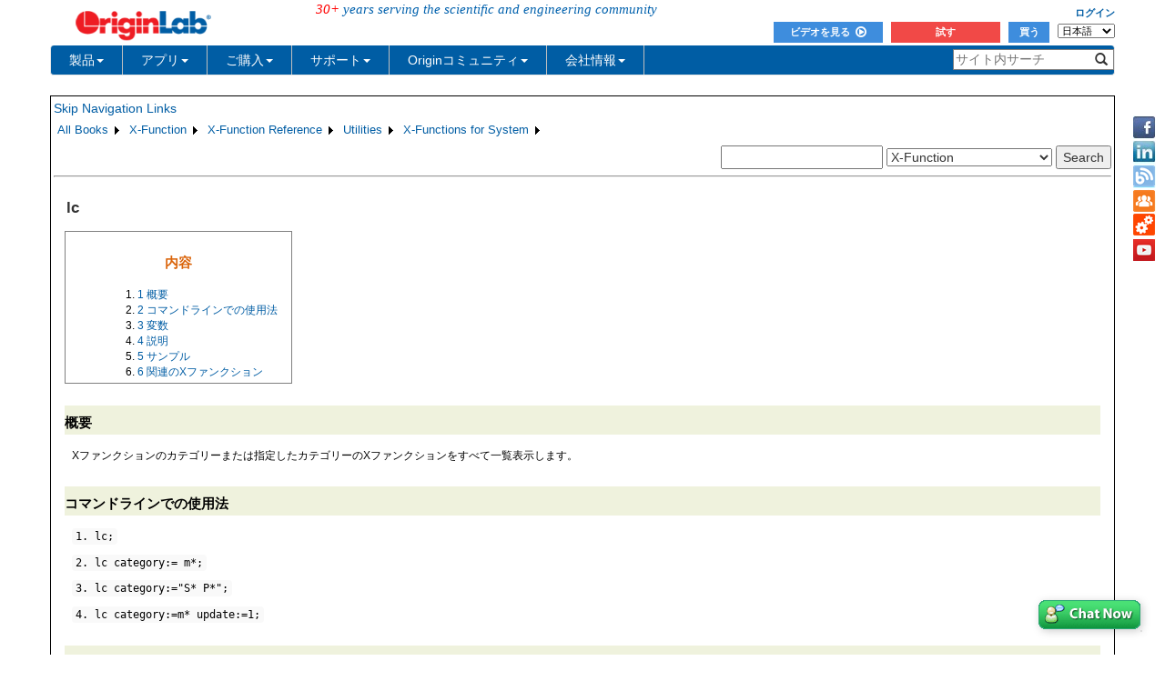

--- FILE ---
content_type: text/html; charset=utf-8
request_url: https://d2mvzyuse3lwjc.cloudfront.net/doc/ja/X-Function/ref/lc
body_size: 38636
content:


<!DOCTYPE html>

<html>
<head>

    <meta http-equiv="X-UA-Compatible" content="IE=edge" />
    <meta name="viewport" content="width=device-width, initial-scale=1" />
    <link rel="stylesheet" href="https://d2mvzyuse3lwjc.cloudfront.net/global/bootstrap/3.1.1/css/bootstrap.min.css?v=202407161109" />
    
    <link href="https://d2mvzyuse3lwjc.cloudfront.net/global/yamm/yamm.min.css?v=202407161109" rel="stylesheet" />
    <link href="https://d2mvzyuse3lwjc.cloudfront.net/global/originlab.min.css?v=202407161109" rel="stylesheet" />
    <link rel="stylesheet" href="https://cdnjs.cloudflare.com/ajax/libs/font-awesome/4.7.0/css/font-awesome.min.css?v=202407161109">

    <!-- IE8 support of HTML5 elements and media queries -->
    <!--[if lt IE 9]>
        <script src="https://oss.maxcdn.com/libs/html5shiv/3.7.0/html5shiv.js?v=202407161109"></script>
        <script src="https://oss.maxcdn.com/libs/respond.js/1.4.2/respond.min.js?v=202407161109"></script>
    <![endif]-->

    <script defer src="https://ajax.aspnetcdn.com/ajax/jquery/jquery-1.11.0.min.js?v=202407161109"></script>
    <script defer src="https://d2mvzyuse3lwjc.cloudfront.net/global/bootstrap/3.1.1/js/bootstrap.min.js?v=202407161109"></script>
    <script defer src="https://d2mvzyuse3lwjc.cloudfront.net/global/originlab.min.js?v=202407161109"></script>

    <script defer src='https://cdnjs.cloudflare.com/ajax/libs/mathjax/2.7.4/MathJax.js?config=TeX-MML-AM_CHTML' ></script>


    <link href="/global/OriginHTML.css" type="text/css" rel="stylesheet" />
<title>
	Help Online - X-Function - lc
</title></head>
<body>
    <form method="post" action="/doc/ja/X-Function/ref/lc" id="form1" class="container">
<input type="hidden" name="__VIEWSTATE" id="__VIEWSTATE" value="5T04uJmhN20mXvd8D/08eBnp9wRxg90nGxLD9lkme6NbNCZRRp4bTxeHRaDo1beSvg6ktOIfQDlRT/7dyrZ6M8WcW+aS03ld7KOV/tq9RSe4KmIl2r5a2XkGRAAvyawKlAGTEjak3jYB+TadV3Q7QYh31ldYJEIg0lp31M3xYzD05DqmmI1Yh91O0TmNgsv7jTviSKACEFvMjn/bFJd7uv9X/w0+xGL0y+iXm9uGBIeEW2kNlps2JvE40UQE/kpW8xrKi7OMfdFrc7UMj0/tRExslmFAGGNozrh6rRVDXTnZEXZAf2J+SjfT/ST8CCE0JWGFhpYmwhqp1h/5j2A7ysypIgdrs3MVkLFP0KmrtctRSq56OSjkgsUdgHCKBziWP02J2de3McjVsF5jmLKl5NfxTYSpBN4ny5P8Sej+U0Ze4NSt8HU52XmWq7jgLKo11u6XsI4C/1AiAvD8pGtJFt3g1OjIWyk00TV4OZpB5+XnAL7euaHqkCuFYd8iQXbgYHgX290K0NwraDeUuvtFTkfb5dMvE1i7MTVe9SfyeedY+jyLP8HW3Of27ygLdZe3GyAIprzA819Ah7yGJyTArRzmhbPLXQ/slhQ3ssbxLBc09fuMtunreoYRvgEdDh+nGWc7YNb/4qjoX2y/EraJ7Etdb0MpIyqZ7VN8GRnQYuiaEG+YzIs1pfs74aT+D75hc5GrazeE4TB0NnlhIPzpqOrTvOBYhdn9PLzJyWvTZcpw+kNyRDtXdiC98A+92zAR+qrOJORWxGSOqOtpRlV8Itqgx5+tDysXqmQuOHNi1nfOvz0GZSPloX1CpFoloP/6dl5e/tG5TMW0Vu1Cmd17q7p/4wFzr/W7l9Tp1Rro6+8TQ/wMyFIgOhWgOLG4Ptc9hjqYWUNkErMrF/ZSeRWYX/VPwAi8YkiF75ADW2p/clHb060y5ejiyTTL6zZKTVYhg2iFqZrnw6xerutcx7lBmBJ9+Vnsscf9go49sGoQm43gSpJsfsQ872bsxupH8AZ8MccSNRAAOItwodkuDqnWCtrRj6HQv6jPYDBKqw7TsmHUPGr1WGFydkNcH+Dj3J4S8A/kLbvw5RbkO/g4I8cMeeCwH6R6gLd3Qi6dvdXcSmSJe4Qfa79PnTupLtXAla818P+IgG7j/ddt5zwxnkpKcW9nQz1X1yVMnl6TnhgZOACJoXKkGFie7CuXKf67uYJzqeHtoF7pidmK5KvEc8O0ZnJlz/h5IpeiX75r4Ry6UXOjUvdU+wKngoZGQvgK3hDhpmfaDo3KZVCiZ+uW6dbHt3ndoF0Yb6xiqc/my3xMliSx/43jYpSHQukG3urGB3xeRoQoSUu3eLY+JDdwFdz4JuVzG9pwWpRNAsBLHLzMNYIUzf6iHl24eMt4xAHZbT3S3JUOh0fl5vHL7N4PnfplpdSuh986cR0+R3G/ODGr7eItVDu/cxKZtJXS1sPBirxOiXaYYLkQngu2OEXs1xuFTIsRhx7GiRA2fqPoPPJOY4bkQ2cVR5KUI32gvTFsraldor+la/MpiaUjRS2YGy0I+VQu4bLTJ/[base64]/c1PBib+tbEAz/Xefapk36TRzKskDYFdGSpr8TsJk60IOE351FASt3KaxozcoMimt9VSRtkQdutUX1vkJwRke7rWLzlLvzEF/OQG3aS+Gywe7vicBdws4ASaW/OwWCk0xziqNaqHcc6UbM8eXSstbc2utvcvbro6CqG+aJhxehYLagm7rlu0XQszVhBWTJ3WfYXnci7eZ/vQjS107/a9thhG2Xs7oh6X+2LZe91yeLBLn31l47494lOHZFI6k7sJP07Mc7XdLAENomf8IP4Ak9pl0i6qzEf+3E6GcUeOlTMIsoNNSmRqjEjVLGQa30g7r4emo4t8jEz9i6kK6YSXndeW6mQv2TFEzSYhF8oWxcaQeZ6qrn4Sj2hMD0gqruMvfV+r2y/ekjgrvWg0+NwLs0/Evr0gOE1cUTKfqPJKUDRM0flpIVzWOuSr+esTqb640fSLZT4L+y/Mbd9sGuNzYeTz4Iv3U1XwRu8fupOHr62UmbI4rDh7GLA69mGP0j4XsIthFMim2u3TDXfxkgvmCsZid9CZ/MG7oDW1QgleXsFdaqemCBd//QSCjmF1VCDab7yxckJx15a3yqVBZ5aXV+zVgPZGpoCyEaKFVj+8AUbULJ1o2adGrJltli1JMgtMBxQhXeOLs4Dr4Qeg5QovjMJFRVbBns53LXe0HLyTvlmuu/1LgP2H/ioH/8J19FAlcxpfSCKtwTP+WLA1y/mxi/HejWLFqmSp6h73z4jYElQvNN/7Ty6mQIa9j/2mccyMylGS7588UyfmpCHcl9yFuhjIKb5+LDRPvj+Z6tOI+vWYHI63RxRUgaw8j73ldysEFb9Nwz7tKKzWDpoAhWKPneWbD4oIT8hIUn1kME3OuD99CxjitvwMIrCpA7/bv9E3dARGNch8tZmnMCP2biLoh7E/sheafjuOHxcqjTDNCq66yzT1iC5lYooYS8EXXswN7sCku9zUzlEEn6XV4QkI3Y+ORV2LMtjrHUD1qMrUGt/xgo/I70masvQN4Vyimv7LFQ1L45VXL4RXh0wU6hzOR9Ss185GUz9HxSoGjk0kszjNDNqtYzm7USI1thv29PeZUePmStbAXsx+etqrKEYwHCsLicqd1jEjJwoUrZfkd7Jf4JayxA7L1S+199DrGjmmV9MyGj4X4okkYaxj23fd/yxxhJTXs7TunGEntCaenk+u2u1Q6wcEwowaxKHNmQxI/zsKc6VvlOoyGpMG5z4R5cXwZQAVW5mVP7oneme4NFrcqO3A/eN+pPaGPN5nOlnGnK1OCU4S7ee+PuQaPl8I5VilXBtTrxvsf0Mmgj6xMgxaQ7PzzRL8y6h1Z0IxBh/9tWcZc5+wzqAzVdYhMFL9eTipqg4ydD7IyrG2mW8rD0KpemOi3M7z+pDCQLEKICMda7zTt/t0ePirGqC91d1+ZwCVxVdJtjgXmHCtzgCtLf+YRQrtAhDdTLZH39dsE7evv+G+jrcG0ygfmZVX+SpqfxbKmbk4u9Vllhm2kJzpqABnbBqPfgHn3yPgzdQDunjvOgr3hlTCVpNGi7EJCLbkwEwYqkfhu/[base64]/IltGyf345kLVRB1Wbc2m0ftcVir+NoCcnHMUiBsnpnirOPueJbp+bI8WuSbQyQb41K419EsZ73gfBS1YodNHdvToFL3h4R+iaKvfRzIpsVEgYkoYgxHu8OKxAVeqKY9fcstSYgfNq3YnWRXU0VImEu3LuIboRSOLjWi/[base64]/AXvQzA7DRGKQHunSIbOFdUuFMc3NXLIms1pv/1kB+OOmAV5XZMkKus+Qb/21uDZee1OsmojSnD0oTso/QrCYiZ41pH1IDTuhoH3DPGzxJlTHZm3BQs4pAPehZllEIaDbM953AnPVRUybPGRA0JGzr7Tbs1GIhdseRmrwU8ZQZW+/RALKKBEiOkLNJtl3KkbV7MOGWq7Nr8NpjBN0iEGSkH8huaAsbs7+16Qitj3AJBY5zJt3jXPl3ZX3qRxaCecmORCr68KSp93pGCHzrXmWPRsZ3Y+Ti2zuM2h5rQMGfLR0IeQ/m6NIg/[base64]/2d42MK/iTBtR2xEN55iWgBZ+Z/PcAE5wy/ejA6Lyj+1NxjR17Xm+bJ8Vao5T+UirEOn3f/KDSXaKyP33hkUQ851n6hgLKfnGcXMR3vSBErJFTq4bNL2Adtk4a/k0toratT2h0ks9ea23ZUTkCmeg2iD8tpOi/l0iVzX5QnydSXaif+USh6fApZLE/SUwveAwyJTuNLdaPa5vw3vuY/kgnjePYyijSmKdaw4yi25/sYzFASelf4IPVWl84PzAtpTm7dcrKSLVyUFxSH2SyvK6ChsI+nSYE7Whm16005dxa4heHb8phapQm8kF8QjoVJXNi7eWWkwoULG9pXiBqzDlx/lwB6Nbfv6Cqb7ZSKlyx3xEj7XGtRSIpBgm+2NEjmpI8IAFdKk46Zx9UIIrsxw9oed/9iTNiGaaYM5ZQlVMuEkg8yzL55wqBJk4gwk8qnNCTZ1GjJRQ59YT3bD2S7rpjFd/x6sFgvrhcNqDgTHyPQF0ftKy9aiRi5Xr3JJx+hkvgzNEeLXEHsg/jEty5vQ3pCRqx5jPDYWACKWWAXXz86uOKbVFv+rrVzfoUivePuE4x+Cjf6nuKhpfBLmxH0sw3+6lC0WQrsBbUinfqAaY7QIAJcsNzOW67W2ZtjdWIKL0nhhCo/ssoiB/0CsCVkGcFJL4ng8btc9+6Y0117yXmg5ei79xwT+eNvffyNKOWyQH+nh7V2gbBn7/xUfQpAHCworsRsRMtrLetj4U6IEoIhgP7ms4FIYJPf1MjIIPpCtPbEwzqtz2/7U75Hqjanuhq18kX03DKrcdD4NT7DsbQYgJ/Q7TlV1aj113lCWqE62BPdyhIbx47eUiUcK8XcHVuMnhILh3Z0YUR+MLII9T7DI99FhWw8r27AmjWKEPxx78AXWdVBRu4+bpFUq2iPjDXsRbhp5JGP5Z5hAYub93GIjyAVxSaQTiXwDLO/[base64]/ZUsOzs3SyUnBdyMSORPbmf8x+8FMHnQ1M0kbv+7MQYIdCftmuQ+ILywXwKzZo6xKaKyOpDjwt+rkE00HlQNAgImfP+id47ph3kslZZbOSO/O95gQnFj1ZgWNNSCiCiu0DUYJDm6Nc544bg+acy3TDMmTQb885ByMsuZPgytGjSgbWACBy3cpv9tXV1nxOhFUnxUg70ALE95luWC07Qjjrd/WMRGi9k2Nzaf2/V1yMdZPcqhGB2y2mDwc7N1k+7+MF1HbtO2b3h2WgJ+d15feS50gGG2MbdBOjwz8+6V6yTW/YSXoRVfAfr0LpgJ4b/O6BzpZjhn3HFJXcWzEKtRvMj0787eqj8pxI7+f3er2YZujFugT0rm8tHeQYwqRVSenTSYF4d+Jw6S6QJ3Hrvhw+BO4X/uUVj7ZFK+SDB8X9H82SSUGrLn9/s1VPPnqB98iPf30VzrSIp+AcnZ2q/[base64]/POwbFd/Dois2obkGKkR6jyAJLud3vjateRe5yB8sEMlhnLZYsuopF27KjZBSBgJtCWfJAWinNPzTzTVFz5FfHkplNzJxvlWHTW4+mU3B7wukiqPYuppgsAoMuzi2y0eX9/fZ3A1uIeIQtft/dA3FohdLwBgsCv+BpZDuTpoF0SZEyrhSeVsUQBDh8OGkZRwrL6ZiMCE3DwinfIEe5vuBoDbilBUWt+s9FJX/p4icFefB50GRQqecxORkJpod9fvYd98QnBxZrdS8HWeYkQRrX25oUqrxcaIAKTqDrAIY4BP7ZCzuYlXBl/mHepdE45JWQmBBUht8bETd6S3nlkxoxglN2zmpHuAUa7AWjXbScFLZAF3Y/cZq35KqMI0jKGKTDlMPga9J4fTbtExrbUng2HtC0OzPIyHyAYqT4CQr2RvuiA7tWkT7FnH+7yPRkzGRMs42DhAWZvYNV7R62+6R3n+/E37ZqWsbhjQftQzz38s0/rt7S/E+ccyweQhoXXq7WQda0U9R2A0gmALwPs3e453fB4vapwZKAIdqaQbYwsMTo/SgNHkcJ73ppIKfmSqbc4rXElk2h3PMYqHHeFWCdM1zh6QWTFTO88+kRd9CTSbVhzezuaNzzjAKz/T+idGUJoFK/YcroyW/izB2hr7daP0aOgkPGM+Bq+pV2pIXfkwuVCbsUs80z/5R4FBFErJQuoXhpHzCL+yHxf+RX5LYzOMoF8ySt0m24eldsHAmiizVeGgwVfH7jZi/WGQTty+0Yo92t2s33R6F7kn48bqVhBQCiFsetg8JQKteJ/IoMdmUWXNtx/wUTTzPyALyKMxyjghXYk2s3le8yNRDuFDHvsTK6PwDMcGRtKFBMgAZ4Ak6dUVdEDanErJ2EgDou/ov66f80xjpSRnbQbyeYRV3LZmui/uMcuLcgDbkW8fbk5Vflfcz/2CRBPiC73Y3DleGAu4ThhZpGtZgPhiWZlBHMI7jLTCjLhw9tUCzWIDhqt67UBiM0aKoyUgg46b1Ym7QHXWyFmtFR0hATmgP0MgZIfJ1K8Q8IIu8AFAaRQhVMcIaw3keHiBvK5zUhhUutRpruvvTHYKEqYsW084kU74s3dBb5H7oXccdj820VtX+ybTzXYIp9wDo/nD9o/tpZ+prbBodlfAWCrdDe9QA0Izt/Hsv9gqrsplLPxLs8CZB2+qcTZMotPXSQu2eeRr1nArxy73efkjueSBVNVy0OlmDCTB9NWGBSFaofZo2VpDZIpOz8b/HK3gg+GTUFSlTYWl4b2DeiGxKzBpAqPAvbmlu+oabX8mt+9GUB+0ols3ZExdhqScUN7wUPwi/eWlJDE/ECLAMK7RcG0R4F3+5BqfwGP5hi8rIq1XpVj3vsHgv1V/RQU9XJitMQpbmLF1uisveTkYSocjlZSdR1whbi9Jlv2j11ADW4JNWf9glvpkn5B0+Pzgh/Baf9cBQDeIaljFLGKhu9o1g//aeT8FsJY+cXx56R/CaJp1Vkhu/tMi5XlIpOcy/A5+pRmrPZjiL3VxF7dU+UVaMgcfU59+A6kcU3ub1MJezloDeCRBADc9m26uBxnFUMdaIkl3YPtrQ44JuWTnw6ojwbpkGcfLZcwSAFWpbTd2Os9/zGmy8Xs/[base64]/n1mqAXZVyPte6JW6p0XXrUSxPWHxICvki6fxuy60VAG8w2W4+V0RU+aWYO/mZfY7m1vC+omttBeSbCcjoT9I7srLstwTM70pu8AwBitmqhHvq4HYpx003poxx3l8qB9O/[base64]/EhEU58VTmOCIqRZTytGAgZn0WIpARDbSaZAgTRo+sP+zNq73VJr/J8yTQuQ/[base64]/Yreueb2Dkzwkft+iFfdUNonY+NSQ4ZUJz7rhPImzaG6sUIQQWEb4M+JTk3KRx1BV6et1dlJsxcbr5GBlgzSiNS648/DGQLETTf2Gz/U5pZPoLIi6yiUwm61HMBBXQp00JPb4lOS7aRnzEdiG75e7PNsMfhjAbGp1m4cdf7wG54f/[base64]/NSDExU7ZweD6riZz8H+wXoQL5N+eG1/eo53pfLRLB+MDn13C8YA6U5viCx7+YoLtRUGqEAuPlfWP2GCYMa5FSukX5CTB3xGC7aanZTiH4UYETz+1WTytigYsk4ATFGl3g14bajCx68/ASH2eSrncMyjbSDaRG83Grj+dNh8qm+cEQG3gSbKH9qSpJTk++4PxYnyFGKOxIJhuBh/SQrp7G3/5YUKIO/ft6h6AeleAnA/fDtRgCnDg8BL0YXrO4Y/43f6+NLpnqGRJCMjBbHU8rQp2g0gns2ccsS77lt62G1/w8eS2TSR2AD7ghedcnmKw/[base64]/a0xXC6YGqsKbv4KJoTId/c11DlSv+MoUEBBM82C32+R2VNt/VXjv5/WzTCh2RBtbNg6ulrac0EZAA+XtyJ0KNkFk4fh0LtT21UoX5Vf5AsGaiGAla2qPQOs8QRnTf4gveoKqoEbBd5BOhWCGNSSOU9CLdVp9ch2W9ACN3RaxRyEZGSO/rqHil4ZuA9KfnqkstJ2s1EsNtoQGEBJuYRVKbqZQEcOAPU3tfamo6534x2uGupGBIRmpiKqeceuTXTA4xXibpKgV/I8jmVeA4shzFA8cixYmOmBWzsAoWL/[base64]/mDVT1Tb2vfPO/akS/1F4JrvVPWZVN0biXyYzfHROE2V5E/TAF6sDX9q8Wg88Bzhxp3+AoYQM+yUgc1ZmRXqJXIEztRxX1SA58rmUvNhvuRpKbG97ReNGlajl7zlBuj6OoGDLJ6+q/[base64]/y8v/e2ZnVIZoVKqz1VT1i7dTyqkcMFdXJtsS25BN7TnrlK1ksLbSgVRYm8zC6XYlFKAdIsBaePKLo4UbUez8Eyn7mLv/BQsj2/X2gE1PfwbZT097B64t1ZNg8mNGx43bNbHKOE2mSL4H/U9kfoxuWfUeFSUzWdzRyxtwQNftygc0deueXZypUQDtquFUX35d9CGQiN2YiC83yHGTGmd/[base64]/BaSIu4FZjGrpcvO1OiakJwEr12kL5xUAlHGyzvOTcO/WBupylHUUcSVfWGFjw7/y0WH98G5hh101Kc02ZeCjF/JYXhyGAoKq/CuFMOL0ZVZ/qPCQbofdsBqS72ViUIaI47ob/Hpi/+aQk8YhKctpQK4h6DMxOJlZkIkTkelPbZoD5ETqD46kIyxiJq9YhUVN9/TJk0w6XyX3TZ8TVdOauzZPsb5QLy2X/[base64]/EdJTQBpriS5o7GaZQYe9gWOxJF/c6Uqbk47TFJncrcXS2cqcLI8nO45LHkMSDMo1FnFfhzngg5b8+gRsLdKR1+gWRLbQC/nsId4T0COMTON+ZycGKkTITFH7G0fTV+P525L23A1Lx1kT1NGgRbgEMCjISPYBC6s0Un8vA+xhIKuk+kL7Qk8hhOQobTekU0Xgrm3JhTgMnxj2IcXsSoBGZXqlQEKx4yosecQtT6l3smPQse/64CrevmrzR7VBZZsQG+VJJntDYoILsdp4toU3VLUlm0fdiHZPt+lXTrzMMGS9S+tPqklpnuAHKAkL29j0PzXBDRt4RLICOt4p5ALl8aenyjb9fdk/LCSBp+TfhPOjKJ94QWc//Tq63nJDY35xbLUPV11RcSino+r2IKqcD07mo2/2oM1gfYlDruYQXX4o/huU48M8GX8x0FveKJc+z4To45tAtgq3R6FR/9kCGphyNc+M7ry1Y0zx8xjCSW+FO4a9ja+8ERD/Crhfzij05Sr4qHiCOyfWZqT6pW1AEtCiPsi0BcMEkaR8KXkA2pQrm7hURajcadZKuA36kjs9bzDnNs+56YIyyu3g68IRjf5dP7OICW85MVQA32Ewpk00K5oS6LACSk3kXYtw93Xzfn1ISP4ahcmfWgjS0ZlHhrkvStTXmXLo/8BQCvbN7RKb79iTjtXEbLXKNSA5h3PdOwY0+Qew9K+TEqSKi2SV4w7h3lGCLP2fSKsy4Fkc2UHkZyC1MQADoq6HxLWnyctPwTkphJ++AxTyyNRXgI/dT/3PBxdxuMnZueAUadOjZmzG82Dw1XZQ6PqIQ3Us5qBBD9H9daiG7F43fvFImZ2ndBOtpRQz8u2FNmLi4e0S6Pb0ukQm6PnXckOJtOkT7x9zFrS64nvO4jvJqGNKEGU8xxDTx7wVEoQOuPNREhQ2rqQ3iSpvVRTfVApw2hMzbc/K5pOmbambrCb2cNalgtf4s8t8TXaZe8tg5ZgdSva+Pm8T3uqh9ALO0SyBEKeJCsu42jSRrqK7ljTqub4bW1mHaPF2y826SB3+GrjdOii8nODNhUkZjeIni88lJs/tw9QYG/+hxSIOv+5Q7s9heUY+VNHjK5xRFQiaCE/vkpMq5u2Ls/knOuz+f7UM6jkwKG6Ko9pamw133jyEwFjKDpy9j8L4zmDcKm9h4zclBUj1RS+9r93fx/+4dpllE3M9BB7jJtZPvKeO9nsz/1I71N0o+yxV1eIHahLEYIoG3YJAwsVRc4sQk10L77/Bbnz8nDVh/lIHR8hQPhk8a0L0/s8E+OiJ/IlCn8bmYw3nmdk8or0UjZ9hwohQHAR5Ep1C1ykDB0VGr8F+EXgwdpQVWPwx4lSYo1PJhF7zLWzMd4qQuOxmWVJ/[base64]/pggqg5XSDuxUp4emNrwPyDw5XQr3WA+IQwfnXOO63bi3+gZ45Kv4DzYpZVphUtvdGAUWSS/JEH7C2qLYe+hdooJkDWCmMw/QBoHWSXvnDUbaOg121unRnxxDfeO7d0Fm02aR8915fHgQ1gGEQzsflIGB1zu6ZvH5U0rtB/1NTaH5ZWxG9QNwsaKzdC9iSTxPLng7T1Ib/0lKJAfn+06229CntA//p2SOvG2R/TBplGiucXx2HzHxVryieqqeM8CB6NrylwHquGPlcPXzo3rK4qzX6KGVSW9MRB6lLg4y7CFW23j8pZS1WW+mgSqqmCH7p427bpCuPcqFmynL5Ha0Q4Zfsktvd6aQxKrP595dDXIjy0shodJzsDyBidUjC9MzAfOd9V//PajiIRCQUDa+5QYdNEdV8ZGVuIfcKYJgL9/CdEHrKZtIIWUvT2cxoJPz7YOKmXaVkfqWGEHzu1/sKZcGU+9V3r5jbyWeKlYnzNFMhIjSKcs3txY1shOh5N7eJ9EYOOe2AVes7IjSaHYx/eqrPBBWeIDQw9wqU0GJsvlx7nYjuVup17ot/xfGU8pyDaYKsE3lYSzvOvuWWdLj1GjK++Su0ly21TJNpZ67flqRr6s6ePxT76z1tR2NTqdWVvTqt0OtcY/eAA5XqxxduExRK/WB0zbrZO5mKdRmd+kprz8kXSMnlVbLGw/P2pEvEJb+bd2C8t4R2mv2xfelrVwVN/Z3BZSR0JlVUz1v1HvagjJWR5XicUW07h/Io/upU2XA4gMyRBdXpfIcK0+iXIcVUUVtRxe97+zmS/d9Vq2Kj8JcwljL4JJNS787b8lR/th39+A4CLgHYdWwJOyxrRKjKl54BPsZMv0lAJqimAW7dsg7N5h9OX1UiEtB7OAL/[base64]/Kq65HRoKxodP1pMi+gygg/KnQcATEoulJ3rCMZOyGminYfze6uBEIP5v3hJf3pAS+CzIO+YVEVSJ95qjC9MQrKH8qOS8Brj52yph/[base64]/52CTPf0PFRFsWr+xBi+eAEBcJrcBgnH0ZTGQEcLrNXzkiUcMXr9oc3k/JoIFhAewsUCgh0WbnVLc29ho+z0szziQd4KQVjO4ykpPzFkOzulHQc2sUQH2PP4obuXwkwkXa/64xMtyhG6Ks4GSY7BFziLG1koobv9pseqKVKT5q9oV87islK51kcvKPnOSZi6TPNxP7jq89ggvGYc68FMtY0D2joYe7EpKnL2xDzLxa78TgUNxPLD2rwJDP59cb4i7uTLkiJvLszgx/p0ugBHfCmOV0SMiYGiwFakWJEfuFiOiWk4OVwWW43gEyRgVGuUkRBV2pv80QZZdjzguYZXqZ6BYxnYhEoIr2DyHzoSMtJUFTc2mRGHvBxTREIHpNmFcOljbhOS3djdgRTjbtLMF+wMMK2fr29Ogp1+y+76VqTYpNbp/4JSEjDJ7Gd0VvT0bCQ28h21EIGMfbvrC27hwWXfab1a3N/9wzTwZXRcd7N9OwQy/FH9eYbh+1TWySu81JAyq6M+wGN2FsnkHfKJzQuqPNntZqddDYff6DRqLAD95fYgyRnqdeIyCCJFs4iQcp9yCSuq3nOVNsvVGPTfNVfPwKeS2mKp/qahuXNteF+715wNTSvnQXZXHyINwNCwKTo2aUDU5AKmDh8JXbmMdzdWLYiJElXWzXj825zqULpthdakEI0kfto6hSHw4vr7EtKSmNBUaQhYRJhLiIQkZCx7i2EZIKYzJ3FtTAzwAfWp/RIhp7fuM+eBl5QR+R2MQCa2q1quBhe4y7QxsKEKQJTPWEeSnqugOA7Zd/nmzaIP1lTpWx7RYkL0ZSOlej7hXPpOZ+X2z/[base64]/1L6wmNrOGD7SHMbLxNG0UZURXE+oA96ORrSYbSRnPT+VjLS2xC6Dx152fxWHRLlw6Zvfn4FarJ/nStICCxFKnSDb1jlSmJmHsmXPjjF3Cj1/6w5q36ZsLWfOK9X00lGiImKIRt/cxciKhnanIMMLhH9VUAEfBOZ7ihcUITDzYjj88TwQV/pAUV6rphG6V2XFxt+Vi3l/DCp0j+jPqEBixLyv5pHrfGWMbE4Gs1Qw+XRsiAgfLsT4LVqP8CjLJeQPee47qKiHw0hO+/W/gQUlry76oBUWNyigo6Pf5F47bxZQwY0uC4PpyKzjwJHW+lk5gqDF0RMw6LJH+sifTpm1GaagYLa4kJZwBSvi08r2TYFfEH5KmUex16ptdj9GuOjl4w2uENcFnQF0U+3AAWWFrdeCIbF+vdXVusJ3mz2Uk94WRDc/jthXJ6xsuBbYh0d49cbep8tmVFsKKxPjy8UmLg9C42g3uozpboN9rEQi5sLQUyjI55fvDhQ2DKYPpdK24fyeQcSJWMP5wLKaG5OL0cBbINCoQdD1L27EPJbQiwUkqK4PWw8A6xhV3NTfKhArb90WMNpwuCpvmRhF5d/aIW7ylUbYHdchl3Davs+NEsOrq4DnJPFZs9S1A7xNcS344YJUL0RnN3zB9wHJYQLENxFN5nOHvuASMtBoYUUZVGdPbK9JErDrobCDZKpOS+SGSTjrVdk/mFr10QCKpcZOW/[base64]/gLZO7OUPaSAROCNrmR220Rfpprg7gjeL6qXCJ7kNFeD/Orum7IUniCno7iJzZkkdr56oM+PQ7gdChMvghb/[base64]/OHACfHdnRLau1BXvLFq1/jxQ6oo5Ip9LGoSAuW/+FuSyP5+UzAu5FhjFdK6LGinlZw4gU+EkBvmJebdM12mlDamDpFxtLMGd/2gy89WtHOMwGN1U5Md1QrITijRUIuyX6UUzZbqjPV2/GrK8l0utP99XXjwWLLmxi/[base64]/+Kv0VDGejX8CV2DCdO0+l0h+2kyNiNp3dcos2ZjOcIDS7SR81B97VnsPjVPVRE1O6TYYy1OYZSKzEZHBYwtn0wz+po1RMJK3sEnrQTRDQWQvs70CuFBn8Qx8tcrqmUwKhEdQFgEH1TTzi9XJOtvnxRksT5KceHR7A/W2qFVF25gxZdKVLwpjZk9hBH3oQCxDfNaKKBHqSnxhzNyDgSg3LjADLsh6ciErVIU1ioMR9Ja9QelU35d/e06087oXo4AbcSgwpMZHygbszFReFRFSSW24VLeYrycLM1QZXNBfonZwtR8J/IVBfers7hVnXHxfrfMiruexV2OoO3wa3M//Ui/TOh5IKx2LzuxUpPOEZ2xpl0VqgUQZ4Onzl3PoV0hJ7v/4B4dL0/+lAEmo17wUQ9zKrAUuEgnZWM8mxUUMXiZpGGmIfun6huLBU8L8NA7PBV+ocVu2P4LRIQkLdvOGdKGuO+VzoW14Io29nssWqGl9nYegWTK4i3MYxPZWwU8XDQKz9OMnfUK4U7BlpUAutuy/4kMFnko6qH5cNNc3LLg5DJtQ5gFdNum9WF+8EdRufhZsMQXPP5gXSRBZbG/flMYysKl1YNVKhnaT1xNApVO5DGh0B/qi2774nr+BM1Ta/XVv6/fkN5ZwqH9+8nkvNEkkyKgrskqCKBm8xhP5QGW/[base64]/wmWnrjHN0iKte/sszTq69osBglu1JE8nZhyS5fLbGG4tfZ20/dyUqTQT9bjNJC4nsIUFqUem2fLFBvHtA/JmcKahTetd2wi+PN1vRqghVgNBdHkbaWO4C8mmE086W+Sbo1wJx57o8vcJMKMn83lf/LITFgUvUyP4TM0nh8rpx9gyH0PPWpcFrqNbi1YjR0+8yUm2g3Yak05l7AO56x309zwaX+OaD3RMEXY4M2INVVNsMqzMmiBWMx0TaG4I7TDIjupZpiNQZ+R9yJwzmeMI8LSB95/1Be7WRTS+DefRNr9ztq3qk7+hzrJ5Fr3h+sCKgN48wEB7NZX4jvc8lxUyvDpqvyserL9QFVNsAwMYaIMKtPJlcFKZ/uQ52TR+h1E6fndhkC1Vj4F/P/ZFwPGM1exXFCgpuirddlG7KFEJeRUBnjWCrwbMEHILyvbf/yHPp/h5CN26NkW46ZOIsBwejy+PZNJDaq274YZPv/Hk8qMpTEmYZZ70qgUeocsTIApxuvQWeSDR58UQkGUMXXo8J2BnlDYgMcwiRZOHl0jVfNs2MezqF43Sjpl1SSbGu6eGVjk+64J/[base64]/fuWZ0UwD32rlea+/QrKmG4R0Xf4wq/psTpg6aumOcFwjSz8Yt1oW19eEyP+BsvcsD3RMICgL6V7XpNaLWILJ3OGNuqhw1nc3EbeUUAnGPZa31KjQK3i0IWC/EL3AFYSnNVi3ikOTJBnQW54396HFyHOPzfH/AZ3pjMpz/W3USK89yF+7rgfobzFD6zFMiRf5NPxP1rCoWzx/VkQbJcH8w4IJGDzyERK38cb4lWMSwOEEfjiTklb1fZxd0bcfrmMaB+W4GE8gyD53vgk3yn4NyQ5W6vIXO2Bs282cd5VSa93c9ieAVgQOHdSOw6MNk/tW8mS78fcIRVmFU9wiTG/he1igEw4EUu23ESFL0K1sJsDQenox7SvtYjWeY9tMSffonK4sRAMSUJPsclyptxaecuw4n3RdP0KYahJHhi0xH22IygE5lpYnOWKAoStNY4F6JluPbT0hqD4RDWli2y19smTHLePrSamCYMffvU0TJoPvg5jiroXEnpZdrDBJKv+bqb7aW/qLgujrkeBKnq348KF7BMbpKxSeuGjn+0GB6dY0/zNkGplbt5UaWcnGNQEpljfCvzK4TezSHC0HPXSw0NboqD7QsY9rZdIoIdj8HwPgpofYx/SHvbecuzs/hJWlBXWq1enBsLvNQVbCeC/KUBVd9xWBb8PmaHBENLgUFbIAjrVoB0GS04AxrAZLz5QU4xiN1T3WgBo8+ebm3L9kxlidxcrroxZ76oCLGhg3UxmnATbH6VuJmNhURObrNBGIYC4FqVLQyUzRRPtEUvi4pds/LBVDmucHyKfpLJmT68MSQiU2ZT93eFw5VJT/IJG1sQRtmAeYKw9SNjupaHyJp1PcM1Zk2GbFlR5KCgDq3u66FT40hxny1ku18WsZT/EVmNjmSNplxeuHsZifDB9lD6B378L+sJCtMEjMy0JsrM5irmhB6Yhikta2cGHXBU7vIE0JYVFI6kyx8MoNinP3fjTPHwBw9SPqlIl0TUVIkOGIA0YJzLzop6i46RYBrSAsFJprwX/NgXl6p0EWfOrtKy5LaGjqeg9SEnOIHEJOoDHzf/ZfYdYK+qbtAUcmJBVRpEErxTgOdqHq/rDBoBjkWI7BuBBVRpOFlXoIOPCMhAOmnCFOtYvChRdaPy75rD77GqX/g/PqvabNMinJGwr974e4c++sDaxoEpGtx3w8mVBCjysNu3CkA2C67kEUwJ9kV3kGv77U0FNWYkRCTSlHJMebddKVKvRifkgWkw/Jycd9dU8O+faUuMAjqUFDfSDim8haSFZyRRcDYe9aE0z+KL9MmoZYEG+3DN11cMQxxPqKg+e3oOeDvXS0XwCn10CQpgVAT+p37fbH/uTaoyS5ONqt7yDOGIxkdR1yPwz8rpWHw4t5pez/XUMRQkNZV1aB+7fdPrQ38Bw1NhRBYKWydbvA0j9xM4dZiTTzvefmH4uv/3y342Ku20OlqkDDLS7/U7QvSi53ZQfj9oQqtoJjnsWEYnaL7jjVpxlhBxXuKtzJVtrNQfM5jH7fm5QLJlMXdniAk7slEvjAaxGZYMEsadkW21KotwNsL01cZJ7gAe0mHRb1PsbwQ39/5MpXvs7SLbc32H8DO8tHRg51sU1ChI5lC5Vt9R8Iny+WD3SJIsXpXu8tKR0dT8dcdS/NgP5r+KbrteeegIBjWhGDL4dWDhS3LEswJrS32/e/vQA9DoFM5I6BKyqffU6ip/Gc6n93wGSj9jTDYqa3entb/GRUQxbQoeBHUM+0ssv/amug22+lSx8sIDEvHkklC0uI0vB89Do4l51xrBTHOLFT4FJGI57Ltu+J9p23mPl7/TbPnYAQ3iIGv/XRVpIrAZSg/fFC9husheeEPquORY6Mp4dzC5P995K0Ie5UILMQVle/IUO3Cb65+KTSso2fwyYqoogs9A2Mg7KiKdJ6whoezip0/eKDmmvCWlMV84jLL7FMKjyjDNRL1Micm88SagNo/Ei8756MiJsQhEiJ8zwYucSFiUvQS8xfTHwNfkIp2nk8BnHfJFmcoDQ7WiQxny36F9wtkS0e1irYGQ+pAMRlNKJEk5VwOXe/vaRM0aPzZYeHfnD9Ps1+iiIvYOjEgZEulb/1PQZkjgCv20fprCiglAFH2Pwnsd5sbXNBEW+WcMy6EbABOhqHsu4yJkVL5X0aVeagsexbs5B/cddVp8BRCETQQm2zK2cQNzic/L+aaYlQH/i+Ctb235pEzy+ilL4yKZxNMsT8iETEmeI1YvjdBThDYyOQCp7VpJ91VTa92Ry8Ph/vyQz/RHiRBy4ODu9L3MKp5h0kcbhbBu4bAJB2LpYnF2kdvIR8F/VhDtl4kJX1MIzhnEBdxg48brIgPPwrJ6mHNqEb73mvxUOdMkVyih/k0UEJ6UacRGafcdMuun8HzT/Rt1rMX/IovPbUqQPPNXxrRJyfERuUoou88Q09p7rDJY08yVtifYaGt2E2jXtYSzhGjsbOC+wdxK7pWZFcBKUvqeOhXhP6lleVfxcs4mKNIHLyVfcpM4XitzZNodkcNTPSczbO0UqT7CdFhe/kWbq/z7RZzBlNu91bxRvdHy/RABHAs0BgQ7J11/+op6FvPyCdOhhwCP+HvRWtwnsQfgOAFBN2w6qv8rswvt+Mj8R7UgCHWpE5LWw0Sa3HZKsfLxzPmksH+8mVk4Lv5KA9Jecb+qCMWqk/giBO5KUUf+d/+YGDqUphUD9KwXTwBLiOf0xHlLAAufQQgcPgcuOdGLvvRFSbnXiSSwvEYzU+9Ls42YI7HHLWKWqvNYN2dX4C9yL/miXbribwVvIbdNewiuIDWtlrHvl78Ruz4dwDYFGBat4BOS+a7aaMUCyWGEuAY+XGrm2yjfl92AwpCgR+g1snF69Awy5GmLbNNrTX3nrO4l4NWuKAYTiPk6ARDaTIersl9D/DtNsQeoIIQYxVLhKP1Sf+eaBO12cwCIL3N1nfv6keqFffMP0Ero0UP+qofeByhF/PDveO4DrJ5AZkk6Qj1Pf6c/Y/uTMpf5dC/HTsip3iBjCbSNL+uJmkTbWxVdjh7X0WU4CzeBJ3jFk3r+tqC+OtMol09HSNLzBm1c6WZk7iobhq6D4OEG5yfEJPepiDF0V1O+8Diy5/7AOknRKxn22S5R3KvFF2vpMgCBwyY7Ai/9TNfiDOtRuIJ5A48RdBAtFMZ/L0TMKPfyJtW0F9sdD0WhUEWhOMuO3gx/H+uXUUd4LFrQnSBLc7Vj5M4KBZzsUDdjIeljK7/O0zY7LU3Cy1bD+VvmPNybPzIfAsqIjjLGiaf4nWuOgzcwdGdrr9im+bs4guoydI1bWAynS6DwrsE06/TZ3c2Lq8NKjz1WagfyESdncC/EzU9X3JOSp71m+t11fMDswvXEFVgjww1fEpS2mnv6N7stR4RtpJYxgyyh4OCbK0Y5EprHYYnpzlMLtXGE5pf3TTGsF73Y9EXoEZimqTVVhcDoTZThAy1Zzf/fLJ1o/pWcL4VfaQ8NTVVrK1iOkemm0luwU3HAzrFicf8KSEe+SqL1NYcCua+JEV18SdX1ZBjG7d1VZmHyYJnXEsRjyFfyOYeItGWbqMFkvRC/2LqzPUGQ//KUiUIOg/[base64]/3EreEuJfN/9WzbOP//wHHTeWAiQDPG52SWttRnTAVIe0hQuD7XjZh/HcpP+1r+CohDYS2fnI6rDJQ1w48LgbwOx8GlZ6NBwdlZR6cG4RitdSNn4MtEIyM3lxEBCYOGOeJ2yE1f2qTskyRIwUYj506yzWKr0Mlxa/8EVdYN0aI857aITawJhoEyLEBBn0MY7dWy6kEcH0Q8v8KZUNujRdVWNwwIkdJYfEktRU/12zXajTO2PZWAKRVCWWqDhq2n1d4Y66lz5zsZeyaAyuTaUjqAn30lXe+Jc9KdS+UlU30EkcdYNoyPj6K7ERroneMmOYxQuq1cK4TDEPAlEulxLoEpRTCjtgSsb2l8j8NWfroB/YVUZznd+W0Yaf8G7YG5ITI/0DoMDlJS4MCH1Ti7WmIHAFz6I2ZH9y6CiNVOJW1Az1Gzk8Wl2yRzF3L/WjXckGiM5migFpdCtOhKaqVl0uVfCOB7d4KZqLX8htuRD2UhHJEAY6oCKGipmrBRc9hnLKOuHq97MlfcU25zobdw7EEXPGzK4dWfSneaIPY08/nsR6+4swKRLdgYXoKaQG8e6XUvaNj63639yWeE7A0jXlpSBDHl5vp3rHEUOh4l1x7IHyN4WXnCkzDbv7eyMuj75/hOvqK8EHtOF72Ys1K6DaTe+EfTz0C5752excpjO9ceM3TVBItvkWzWO+V8dp/77y7e81XClTBBOz1pUFol+c12W5g4qcxfgBciJuuv3iMug1LOkzLRDF7X9aJ2wH8sZwwNOJbJwmIKEkyZRk2xBtQYkt9b8QUXGkzeHlbikBSH3cSDbi3FQmPB2/d83zHp4GUAZ5Pg4bFYr62JpIGBB0CrCamz0qw31ldU2kfUsf2cgSfMY1e5OfBgIkIoOF/thV0DhvZZ4BXFkuy4FgwJMe5NMVfhkq9UVYezc/iBkvD/nI0fWevnZpEh+nr7aFgFGiIsIa7mY2fvvEcxhlpjUTvMlIsBgpTpWXM/AT+SINlnYsBavtxXOLfNcP51tAFE5RlMbJlriOsy3xhjke8dTzc/H8ETIdS9l4JKCs219HgHO4NoTH4XZSo4GOHb9pa05O//7opFBtDzrNOTZfhFxeZ168D0nCfdfvAJxesrF7+PzeUVvlC1mFS7YOC/1ISH/k4aENIUnT3NTnmnzi1cHXIj06Qjh4M4WAOUcIvIjTTmDXP4w6KwEBcQ9UnsCRzhleC2DrftJrqHPk2RtyMBsognHgF9xN0X74nJZPfmvJChoU1h94VTQ5oq0vEf7GzTM6BiAK/qzKIzRXo/YEIx+mlf0BnjGdom1iXaEYv/E3f+7YsvlOX4InvvBjcyn8QQ9eijJfcY7i69C7/XDt9zpfEBHUWxcc+oWO2EYD7n9lZm7GnLgp0oUCl9dkmdGePbNTj3Yjp+j4gibGKJr05X1ITGwh+Qx4I59WOB69sVmgH0Nk6sqiEQt0wbDm4KRvvAq3yuslvd0TkuyBBHvNbNrdzI+J2jLJcwKlaTOD60Aeirk7rmKKpsZ/g988YqUELa0SoD689knZbwJydFtW6XVWjLiuJC8o6SfNrgAj7vZI+LwPMzj1wNlsoHhzfdCq09bH/Mh0uyjTNKtQEtT+sv05KzYpshEXxM7VW0LhNs9W0N2cjwIIGlEepW5KvINCEd0/StKeU3w1lL9sdyHtNNiQODvzejlQLsWPqzeV47zHxzvCcvF0spiwfQFFNVzmX5v2ZVDEnEnaCpUGN8iTaKUcZ/wf4IaGUodrw9bWrYBYmgXoM0Z190twum7wK0IUL/vsGIMpPlWTIQxlnoqRP7bpyzfUK875WTIqR3sO5qo1YMoa/mXfXE2gjRBGQnzc+znv6H5G5/vOLUUlGS282jQ9Kxlz/JdzXXJR96cf9qJ/[base64]/wL9891wiBjx+CqHan/ZvMfcaS/1Y6gqujHHPkEQR01bXw/CY0P5p/ZDbtp3cGpM2M8/[base64]/KnWERbdWDrERARQNq1btY57Ckge1eEElVlCvB5L9rr+3qxGJReTrtKVe+Mco0xhq7SD3hu8F9YFCgdS4DIWgkgd02s79aZ4d1ai+yCleq5/6CSuyVZz1qzCGcGmFV5q1wvD5s69LMPLSy5vSatS0xuF5bmu6AUufLu24Vo/jPN/c71XGUmhI/6U/yBuEfEhdrUsa0Jzqox7+9IVU4+rjc7rIRVjTmYO1KoS8Ic4DephIzv9vT7hPMRmRewjbvlH6XhXCPYaNwwkc+RM+/7dRDQ/u6u0DGfojMaBmJwDEMhAEdDv+2Io1cCEfe5nH5hYXiEfefHKZp7OMkMQBg9nGXHrWeQ/U0c+9Uup+Z3y+pdjV5to4G8mrkNgfcwy/tI3y/6Ed10DdNK/tVwAbjBz+SFJUUdQHB7CdUcUcE8Z+xBxUPh4vU2ZDSkjCvZV9dlOHJty7cl1DvAfQnosJ5lxQ3IZOZuewkbhxfHUPV0He+KaXm6wju2nNjBZfjxYRdcmXt62DqGRl+/k7b2mCg5l5R/bMEe8fM/Ow+Jjj2IlFVAZFA0fUb6bKuCQgpWxhPnNIfjF+YS//8zLfXBNC3tvH6zC0P6+pkuQRKDoZhgzPVEPDErEONM0g5uCvKrIARcBzj8swCAbiPAL4ZOOEI9JRE2Tn0PFAT0rEf89daZazzcJlLL/iWwbbGsz0Z0UuXt/pZwoWwMQL6zJaqeeG0KWEWUun6BG+3tC5zmj8y7xWqtSNyRp+od4aPhufUWf4TfhQPHuTH2FXbI1zfheZOX1MdEVMyxSY7+PHulqyK2FIhVvs/[base64]/HQSc3UXlHKP3eBPQtvhJhTwqXb+YODdvYVrMn7k3kEgwymuoG7oM+6OE0X//5ikd/ceGQYSdDACJ2lOWOKEjwSvSVQ0tzz+rUzUdzVk1sETtDIi1EMHvAP0Oo8dE8bFvTtb54x3kzzP9f/EDoCGoEvCxfpZjBTQiX0o+xQee33PCW+dEkzLX0Y/8f/YwWIsvq0nZZcvgeiMfQL8FFIniK7MKIXlU/0TaMtngAKSmkglVJaAZf8Yb+CQi03tg9HfpS0RVqgHvH7/wX3GqGGVWJo+sxYc8AaJWZ7t/[base64]" />


<script src="https://ajax.aspnetcdn.com/ajax/4.6/1/Menu.js" type="text/javascript"></script>
<script src="https://ajax.aspnetcdn.com/ajax/4.6/1/MicrosoftAjax.js" type="text/javascript"></script>
<script type="text/javascript">
//<![CDATA[
(window.Sys && Sys._Application && Sys.Observer)||document.write('<script type="text/javascript" src="/ScriptResource.axd?d=NJmAwtEo3Ipnlaxl6CMhvspp9XYI2bo9UgM5-N6hZA3Piy-m9T8lQgcFz-lExhNJPRL60fHHPZBDiOoCdoNQWoiG07q_EZqtkU-QI60QztxuckD9qCis3FgiftvPym88Cu-DTUSwTq4TNS2NV-nwjBWeRPOD5S51wVAvS6EPmI01&t=13798092"><\/script>');//]]>
</script>

<input type="hidden" name="__VIEWSTATEGENERATOR" id="__VIEWSTATEGENERATOR" value="EBA7827C" />
<input type="hidden" name="__EVENTVALIDATION" id="__EVENTVALIDATION" value="U7CnHM6q2lj4w3VnCR49UqaM9u3Fy9Ti8LFZPFIAeRbwne38kPECVcsDOlQEO9jUVm9IXFQQduLHj2FrZja0ns3QTWxPkbotIKH3Gkmw/k2PItrlAX8XTV9jdtBgjxNsPONA+Gnu7eOpt8q3+3IniS80E0as7HxI7hyOBOMpLDIV5waX47qSt22xbNVbL9vCCVFQ1oUdXCcYuLWXrvuRKvmASY43Rq1n6MJPmVl+a4AAK3BLI/5B9H1OjCRMP2uMRWATlev9m5cJt0v4OLNpMPG9oN+xDsip3ttRQQWe+MvcQXHpuxGzvg6myjCXCH/of3jkeoaRDv4edlOsgcdoZ5TWJQToDjs1iArNhV0hxl/VS46uzFN+O7Bd/[base64]/5PBAC0T6RNHmslJeT1h1hHHA3BTgGq/UuX75UnHSkqWv5BM+YPVg+qlGviB6QvgNbP2bc3vhQTNMUdTE8LPpEmdrQwJm1E7kWNxhznER8=" />
        <div class="row" id="header">
            
<!--googleoff: snippet-->
<div class="back-to-top">
	<a href="#top">
        <!--googleoff: snippet-->
        <img src="https://d2mvzyuse3lwjc.cloudfront.net/www/products/images/back-to-the-top-iconv3.png" alt="Back to Top" title="Back to Top" height="40px">
        <!--googleon: snippet-->
	</a>
</div>

<div id="contactIcons-side" class="contactIcons hidden-sm hidden-xs">
    <ul>
        <li><a title="Facebook" href="/www/out.aspx?i=Facebook" class="facebook" target="_blank"></a></li>
        <li><a title="LinkedIn" href="/www/out.aspx?i=LinkedIn" class="linkedIn" target="_blank"></a></li>
        <li><a title="Blog" href="https://blog.originlab.com" class="blog" target="_blank"></a></li>
        <li><a title="Forum" href="/forum" class="forum" target="_blank"></a></li>
        <li><a title="File Exchange" href="/fileExchange" class="fileExchange" target="_blank"></a></li>
        <li><a id="Header1_HyperLinkVideo" class="videoTutorial" title="Youtube" href="https://www.youtube.com/user/TheOriginlab" target="_blank"></a></li>
    </ul>
</div>
<div class="container">
<div id="Header1_PanelHeaderControls" class="row fixedTop">
	
    <div id="headerUpper" class="row">
        <div class="col-xs-4 col-sm-7">
            <div class="row">
            <div class="col-sm-5">
                <a href="/" style="border: none;">
                <!--googleoff: snippet-->
                <img src="https://d2mvzyuse3lwjc.cloudfront.net/images/header_logo.png" width="180px" border="0" alt="OriginLab Corporation - Data Analysis and Graphing Software - 2D graphs, 3D graphs, Contour Plots, Statistical Charts, Data Exploration, Statistics, Curve Fitting, Signal Processing, and Peak Analysis">
                <!--googleon: snippet-->
                </a>
            &nbsp;&nbsp;&nbsp;&nbsp;&nbsp;</div>
            <div class="col-sm-7">
                <span id="originlabServe" class="hidden-xs" style="margin-top:20%;"><em style="color: red">30+</em> years serving the scientific and engineering community</span>
            </div>
            </div>
        
        
        </div>
        <div id="headerUpperRight" class="col-xs-5 hidden-xs">
            <span class="login">
                
                
                
                
                
                
                
                &nbsp;
                <a id="Header1_HyperLinkProfilePage" class="login"></a>
                &nbsp;
                <a id="Header1_HyperLinkLogin" class="login" href="/restricted/login.aspx?ReturnUrl=/restricted/">ログイン </a></span>
            <br />
            <span class="login" style="padding: 2px 0;">
                <style>
        .login .headerButton {
            color: #fff !important;
            background-color: #3e8ddd;
            display: inline-block;
            vertical-align: middle;
            width: 45px;
            height: 23px;
            text-align: center;
            margin-right: 6px;
            line-height: 22px;
        }

            .login .headerButton:hover {
                color: #fff;
                background-color: #1c60a4;
            }
    </style>
    <a class="headerButton" style="width: 120px;" href="/videos">ビデオを見る&nbsp; <i class="fa fa-play-circle-o fa-lg" aria-hidden="true"></i></a>
    <a class="headerButton1" href="/index.aspx?go=Downloads/OriginEvaluation">試す</a>    
    <a class="headerButton" href="https://www.lightstone.co.jp/">買う</a>
                

            </span>
            <select name="ctl00$Header1$LanguageDropdown$LanguageSwitch" id="Header1_LanguageDropdown_LanguageSwitch" class="HeaderIcons">
		<option value="en">English</option>
		<option selected="selected" value="ja">日本語</option>
		<option value="de">Deutsch</option>

	</select>
      </div>
        <button type="button" class="navbar-toggle visible-xs" data-toggle="collapse" data-target="#headerNavbar"
                 style="border: 1px solid #9dc3e6; float: right;">
            <span class="sr-only">Toggle navigation</span>
            <span class="icon-bar"></span>
            <span class="icon-bar"></span>
            <span class="icon-bar"></span>
        </button>
        <div class="form-group search-controls visible-xs">
            <div class="input-group">
                <input name="ctl00$Header1$TxbSearch_xs" type="text" id="Header1_TxbSearch_xs" class="form-control" placeholder="サイト内サーチ" onfocus="clearText(this)" />
                <span class="input-group-btn">
                    <button onclick="__doPostBack('ctl00$Header1$BtnSearch_xs','')" id="Header1_BtnSearch_xs" class="btn btn-default">
                        <span class="glyphicon glyphicon-search"></span>
                    </button>
                    
                </span>
            </div>
        </div>
    </div>
    <div id="headerNavbar" class="navbar navbar-default yamm collapse navbar-collapse row" role="navigation">
        <ul class="nav navbar-nav">
  <!-- Classic list -->
  <li class="dropdown">
    <a href="/index.aspx?go=PURCHASE/LicensingOptions" data-toggle="dropdown" class="dropdown-toggle yamm-mainMenu">
      製品<b class="caret"></b>
    </a>
    <ul class="dropdown-menu">
      <li>
        <!-- Content container to add padding -->
        <div class="yamm-content" style="width:850px">
          <div class="row">
            <ul class="col-sm-3 list-unstyled">
              <li class="yamm-firstHead">製品</li>
              <li>
                <a href="/index.aspx?go=PRODUCTS/Origin">Origin</a>
              </li>
              <li>
                <a href="/index.aspx?go=PRODUCTS/OriginPro">OriginPro</a>
              </li>
              <li>
                <a href="/viewer/">無料Originビューアー</a>
              </li>
              <li>
                <hr class="yamm-dashhr" />
              </li>
              <li class="yamm-additionalLink">
                <a href="/index.aspx?go=PRODUCTS">全製品</a>
              </li>
              <li class="yamm-additionalLink">
                <a href="/index.aspx?go=PRODUCTS&PID=1834">OriginとOriginProの比較</a>
              </li>
              <li class="yamm-additionalLink">
                <a href="/Newst">最新バージョンの新機能</a>
              </li>
              <li class="yamm-additionalLink">
                <a href="/index.aspx?go=Downloads/BrochuresAndInfoSheets">製品資料</a>
              </li>
            </ul>
            <ul class="col-sm-3 list-unstyled">
              <li class="yamm-firstHead">ショーケース</li>
              <li>
                <a href="/index.aspx?go=SOLUTIONS/Applications">アプリケーション</a>
              </li>
              <li>
                <a href="/index.aspx?go=Solutions/CaseStudies">ケーススタディ</a>
              </li>
              <li>
                <hr class="yamm-dashhr" />
              </li>
              <li>
                <a href="/www/products/graphgallery.aspx">グラフギャラリー</a>
              </li>
              <li>
                <a href="/animation">アニメーション・ギャラリー</a>
              </li>
              <li>
                <a href="/3dfunctions">3D関数ギャラリー</a>
              </li>
            </ul>
            <ul class="col-sm-3 list-unstyled">
              <li class="yamm-firstHead">Originの機能</li>
              <li>
                <a href="/index.aspx?go=Products/Origin/Graphing">2D&3D グラフ作成</a>
              </li>
              <li>
                <a href="/index.aspx?go=Products/Origin/DataAnalysis/PeakAnalysis">ピーク分析</a>
              </li>
              <li>
                <a href="/index.aspx?go=Products/Origin/DataAnalysis/CurveFitting">曲線フィット</a>
              </li>
              <li>
                <a href="/index.aspx?go=Products/Origin/Statistics">統計処理</a>
              </li>
              <li>
                <a href="/index.aspx?go=Products/Origin/DataAnalysis/SignalProcessing">信号処理</a>
              </li>
              <li>
                <hr class="yamm-dashhr" />
              </li>
              <li class="yamm-additionalLink">
                <a href="/index.aspx?go=Products/Origin&PID=1029">各バージョンの主要機能</a>
              </li>
            </ul>
            <ul class="col-sm-3 list-unstyled">
              <li class="yamm-firstHead">ライセンス形態</li>
              <li>
                <a href="/index.aspx?go=PURCHASE/LicensingOptions">ライセンスファイル(ノードロック固定シート)</a>
              </li>
              <li>
                <a href="/index.aspx?go=PURCHASE/LicensingOptions">FLEXnetネットワークライセンス(同時起動)</a>
              </li>
              <li>
                <a href="/index.aspx?go=PURCHASE/LicensingOptions">ハードウェアキー</a>
              </li>
              <li>
                <hr class="yamm-dashhr" />
              </li>
              <li class="yamm-additionalLink">
                <a href="/index.aspx?go=Purchase%2fPricingAndOrdering&pid=943">アカデミック</a>
              </li>
              <li class="yamm-thirdHead">
                <a href="/index.aspx?go=PRODUCTS/OriginStudentVersion">
                  <i>学生版</i>
                </a>
              </li>
              <li class="yamm-additionalLink">
                <a href="/index.aspx?go=Purchase/LicensingOptions&pid=941">一般企業/個人</a>
              </li>
              <li class="yamm-additionalLink">
                <a href="/index.aspx?go=Purchase/LicensingOptions&pid=1005">政府機関</a>
              </li>
            </ul>
          </div>
          <div>
            <hr class="yamm-solidhr" />
          </div>
          <div class="row pro-botm">
            <ul class="col-sm-3 list-unstyled yamm-additionalLink">
              <li>
                <a href="/index.aspx?go=Company&pid=2050">OriginLabが選択される訳</a>
              </li>
              <li>
                <a href="/index.aspx?go=Company/WhoIsUsingOrigin">Originのユーザー</a>
              </li>
              <li>
                <a href="/index.aspx?go=Products&pid=1202">Originに対するユーザ評</a>
              </li>
              <li>
                <a href="/index.aspx?go=Company/NewsAndEvents/Reviews">レビュー記事</a>
              </li>
            </ul>
            <ul class="col-sm-2 list-unstyled yamm-additionalLink" style="width:17%">
              <li>
                <a href="https://store.originlab.com/store/Default.aspx?CategoryID=0">オンライン・ストア</a>
              </li>
              <li>
                <a href="/index.aspx?go=PURCHASE/PricingAndOrdering">見積もり/発注</a>
              </li>
              <li>
                <a href="/index.aspx?go=Company/Distributors">世界のOrigin販売店</a>
              </li>
            </ul>
            <ul class="col-sm-3 list-unstyled" style="width:21%">
              <li>
                <a href="/index.aspx?go=DOWNLOADS/OriginEvaluation">
                  <img src="/img/download icon_j.png" alt="21日間有効の評価版ダウンロード" />
                </a>
              </li>
            </ul>
            <ul class="col-sm-2 list-unstyled">
              <li>
                <a href="https://www.originlab.com/brochure/">
                  <img src="//d2mvzyuse3lwjc.cloudfront.net/img/brochure icon_J.png" alt="" />
                </a>
              </li>
            </ul>
            <ul class="col-sm-2 list-unstyled">
              <li>
                <a href="/index.aspx?go=Support/DocumentationAndHelpCenter/Installation/RunOriginonaMac">
                  <img alt="Brochure" src="//d2mvzyuse3lwjc.cloudfront.net/img/Running_Origin_on_Mac_icon_jp.png">
                                </a>
              </li>
            </ul>
          </div>
        </div>
      </li>
    </ul>
  </li>
  <li class="dropdown">
    <a href="/fileExchange/" data-toggle="dropdown" class="dropdown-toggle yamm-mainMenu">
      アプリ<b class="caret"></b>
    </a>
    <ul class="dropdown-menu">
      <li>
        <!-- Content container to add padding -->
        <div class="yamm-content" style="width: 850px">
          <div class="row">
            <ul class="col-sm-2 list-unstyled" style="padding-right:0px">
              <li class="yamm-firstHead">Data Import</li>
              <li>
                <a href="/fileExchange/details.aspx?fid=508">CSV Connector</a>
              </li>
              <li>
                <a href="/fileExchange/details.aspx?fid=530">Excel Connector</a>
              </li>
              <li>
                <a href="/fileExchange/details.aspx?fid=513">MATLAB Connector</a>
              </li>
              <li>
                <a href="/fileExchange/details.aspx?fid=525">XML Connector</a>
              </li>
              <li>
                <a href="/fileExchange/details.aspx?fid=539">LeCroy Connector</a>
              </li>
              <li>
                <a href="/fileExchange/details.aspx?fid=287">Agilent MS</a>
              </li>
              <li>
                <a href="/fileExchange/details.aspx?fid=294">Tektronix WFM</a>
              </li>
              <li>
                <a href="/fileExchange/details.aspx?fid=344">Google Map</a>
              </li>
              <li>
                <a href="/fileExchange/details.aspx?fid=629">N42 Connector</a>
              </li>
              <li>
                <a href="/Fileexchange/index.aspx?t=App&v2=NULL&o=UpdateOnDESC&s=importing">More...</a>
              </li>
            </ul>
            <ul class="col-sm-2 list-unstyled" style="padding-right:0px">
              <li class="yamm-firstHead">Graphing</li>
              <li>
                <a href="/fileExchange/details.aspx?fid=445">Graph Maker</a>
              </li>
              <li>
                <a href="/fileExchange/details.aspx?fid=390">Paired Comparison Plot</a>
              </li>
              <li>
                <a href="/fileExchange/details.aspx?fid=324">Manhattan Plot</a>
              </li>
              <li>
                <a href="/fileExchange/details.aspx?fid=362">Forest Plot</a>
              </li>
              <li>
                <a href="/fileExchange/details.aspx?fid=543">Piper Diagram</a>
              </li>
              <li>
                <a href="/fileExchange/details.aspx?fid=416">Voronoi Diagram</a>
              </li>
              <li>
                <a href="/fileExchange/details.aspx?fid=446">Chromaticity Diagram</a>
              </li>
              <li>
                <a href="/fileExchange/details.aspx?fid=223">Heatmap with Dendrogram</a>
              </li>
              <li>
                <a href="/Fileexchange/index.aspx?t=App&v2=NULL&o=UpdateOnDESC&s=specializedgraph">More...</a>
              </li>
            </ul>
            <ul class="col-sm-2 list-unstyled" style="padding-right:0px">
              <li class="yamm-firstHead">Publishing</li>
              <li>
                <a href="/fileExchange/details.aspx?fid=469">Graph Publisher</a>
              </li>
              <li>
                <a href="/fileExchange/details.aspx?fid=374">Send Graphs to PowerPoint</a>
              </li>
              <li>
                <a href="/fileExchange/details.aspx?fid=238">Send Graphs to Word</a>
              </li>
              <li>
                <a href="/fileExchange/details.aspx?fid=488">Send Graphs to OneNote</a>
              </li>
              <li>
                <a href="/fileExchange/details.aspx?fid=370">Movie Creator</a>
              </li>
              <li>
                <a href="/fileExchange/details.aspx?fid=482">Graph Anim</a>
              </li>
              <li>
                <a href="/Fileexchange/index.aspx?t=App&v2=NULL&o=UpdateOnDESC&s=publishing">More...</a>
              </li>
            </ul>
            <ul class="col-sm-2 list-unstyled" style="padding-right:0px">
              <li class="yamm-firstHead">Curve Fitting</li>
              <li>
                <a href="/fileExchange/details.aspx?fid=239">Simple Fit</a>
              </li>
              <li>
                <a href="/fileExchange/details.aspx?fid=510">Speedy Fit</a>
              </li>
              <li>
                <a href="/fileExchange/details.aspx?fid=440">Rank Models</a>
              </li>
              <li>
                <a href="/fileExchange/details.aspx?fid=500">Fit ODE</a>
              </li>
              <li>
                <a href="/fileExchange/details.aspx?fid=540">Neural Network Fitting</a>
              </li>
              <li>
                <a href="/fileExchange/details.aspx?fid=423">Fit Convolution</a>
              </li>
              <li>
                <a href="/fileExchange/details.aspx?fid=282">Polynomial Surface fit</a>
              </li>
              <li>
                <a href="/fileExchange/details.aspx?fid=335">Enzyme Kinetics</a>
              </li>
              <li>
                <a href="/fileExchange/details.aspx?fid=661">Drug Dissolution Analysis</a>
              </li>
              <li>
                <a href="/Fileexchange/index.aspx?t=App&v2=NULL&o=UpdateOnDESC&s=fitting">More...</a>
              </li>
            </ul>
            <ul class="col-sm-2 list-unstyled" style="padding-right:0px">
              <li class="yamm-firstHead">Peak Analysis</li>
              <li>
                <a href="/fileExchange/details.aspx?fid=524">Simple Spectroscopy</a>
              </li>
              <li>
                <a href="/fileExchange/details.aspx?fid=453">Peak Deconvolution</a>
              </li>
              <li>
                <a href="/fileExchange/details.aspx?fid=451">Pulse Integration</a>
              </li>
              <li>
                <a href="/fileExchange/details.aspx?fid=474">Align Peaks</a>
              </li>
              <li>
                <a href="/fileExchange/details.aspx?fid=395">Global Peak Fit</a>
              </li>
              <li>
                <a href="/fileExchange/details.aspx?fid=326">PCA for Spectroscopy</a>
              </li>
              <li>
                <a href="/fileExchange/details.aspx?fid=551">2D Peak Analysis</a>
              </li>
              <li>
                <a href="/fileExchange/details.aspx?fid=522">Gel Molecular Weight Analyzer</a>
              </li>
              <li>
                <a href="/Fileexchange/index.aspx?t=App&v2=NULL&o=UpdateOnDESC&s=peak">More...</a>
              </li>
            </ul>
            <ul class="col-sm-2 list-unstyled" style="padding-right:0px">
              <li class="yamm-firstHead">Statistics</li>
              <li>
                <a href="/fileExchange/details.aspx?fid=455">Stats Advisor</a>
              </li>
              <li>
                <a href="/fileExchange/details.aspx?fid=328">PCA</a>
              </li>
              <li>
                <a href="/fileExchange/details.aspx?fid=462">DOE</a>
              </li>
              <li>
                <a href="/fileExchange/details.aspx?fid=339">Chi-Square Test</a>
              </li>
              <li>
                <a href="/fileExchange/details.aspx?fid=353">Weibull Fit</a>
              </li>
              <li>
                <a href="/fileExchange/details.aspx?fid=673">Structural Equation Modeling</a>
              </li>
              <li>
                <a href="/fileExchange/details.aspx?fid=663">Surface Roughness Parameters</a>
              </li>
              <li>
                <a href="/Fileexchange/index.aspx?t=App&v2=NULL&o=UpdateOnDESC&s=stats">More...</a>
              </li>
            </ul>
          </div>
          <ul class="col-sm-9 list-unstyled" style="left:-20px; width:77%;">
            <li>
              <hr class="yamm-solidhr" />
            </li>
          </ul>
          <ul class="col-sm-4 list-unstyled" style="padding-right:0px">
            <li class="yamm-secondHead">
              <a href="/doc/User-Guide/Apps">How do Apps work in Origin?</a>
            </li>
          </ul>
          <ul class="col-sm-4 list-unstyled" style="padding-right:0px">
            <li class="yamm-secondHead">
              <a href="/www/company/qform.aspx?s=1&sbj=applications@">Suggest a New App</a>
            </li>
          </ul>
        </div>
      </li>
    </ul>
  </li>
  <!-- Classic list -->
  <li class="dropdown">
    <a href="#" data-toggle="dropdown" class="dropdown-toggle yamm-mainMenu">
      ご購入<b class="caret"></b>
    </a>
    <ul class="dropdown-menu">
      <li>
        <!-- Content container to add padding -->
        <div class="yamm-content" style="width:550px">
          <div class="row">
            <ul class="col-sm-6 list-unstyled">
              <li>
                <a href="/index.aspx?go=PURCHASE/PricingAndOrdering">新規発注</a>
              </li>
              <li>
                <a href="/index.aspx?go=PURCHASE/Maintenance">メンテナンス契約の更新</a>
              </li>
              <li>
                <a href="/www/Company/qform.aspx?s=1&sbj=purchase@1">Originバージョンのアップグレード</a>
              </li>
              <li>
                <hr class="yamm-solidhr" />
              </li>
              <li>
                <a href="/www/company/qform.aspx?s=1&sbj=sales@1">お問合せ(米国・カナダのみ)</a>
              </li>
              <li>
                <a href="/index.aspx?go=Company/Distributors">世界のOrigin販売店</a>
              </li>
              <li>
                <hr class="yamm-solidhr" />
              </li>
              <li>
                <a href="https://store.originlab.com/store/Default.aspx?CategoryID=0">
                  <img src="/img/onlineStore_j.png" alt="オンラインストアは米国・カナダのみ" />
                </a>
              </li>
            </ul>

            <ul class="col-sm-6 list-unstyled">
              <li class="yamm-secondHead">
                <a href="/index.aspx?go=PURCHASE/LicensingOptions">ライセンスの種類</a>
              </li>
              <li>
                <a href="/index.aspx?go=PURCHASE/LicensingOptions">ライセンスファイル(ノードロック固定シート)</a>
              </li>
              <li>
                <a href="/index.aspx?go=PURCHASE/LicensingOptions">FLEXnetネットワークライセンス(同時起動)</a>
              </li>
              <li>
                <a href="/index.aspx?go=PURCHASE/LicensingOptions">ハードウェアキー</a>
              </li>
              <li>
                <hr class="yamm-dashhr" />
              </li>
              <li class="yamm-additionalLink">
                <a href="/index.aspx?go=Purchase%2fPricingAndOrdering&pid=943">アカデミック</a>
              </li>
              <li class="yamm-thirdHead">
                <a href="/index.aspx?go=PRODUCTS/OriginStudentVersion">
                  <i>学生版</i>
                </a>
              </li>
              <li class="yamm-additionalLink">
                <a href="/index.aspx?go=Purchase/LicensingOptions&pid=941">一般企業/個人</a>
              </li>
              <li class="yamm-additionalLink">
                <a href="/index.aspx?go=Purchase/LicensingOptions&pid=1005">政府機関</a>
              </li>
              <li class="yamm-secondHead">
                <a href="/index.aspx?go=Company&pid=2050">Originのユーザー</a>
              </li>
              <li class="yamm-secondHead">
                <a href="/index.aspx?go=PURCHASE&pid=1734">購入に関するよくある質問</a>
              </li>
            </ul>

          </div>
        </div>
      </li>
    </ul>
  </li>
  <!-- Classic list -->
  <li class="dropdown">
    <a href="#" data-toggle="dropdown" class="dropdown-toggle yamm-mainMenu">
      サポート<b class="caret"></b>
    </a>
    <ul class="dropdown-menu" style="height: 320px;">
      <li>
        <!-- Content container to add padding -->
        <div class="yamm-content megamenu-support" style="width:750px">
          <div class="row">
            <ul class="col-sm-3 list-unstyled" style="padding-right:0px">
              <li class="yamm-firstHead">サービス</li>
              <li>
                <a href="/restricted/reg_sn.aspx">OriginのインストールPCを変更</a>
              </li>
              <li>
                <a href="/www/product_registration/index.aspx">Originのライセンス/登録</a>
              </li>
              <li>
                <a href="/index.aspx?go=SUPPORT/Consulting">コンサルテーション</a>
              </li>
              <li>
                <a href="/index.aspx?go=SUPPORT/Training">Originトレーニング</a>
              </li>
            </ul>
            <ul class="col-sm-3 list-unstyled" style="padding-left:30px;">
              <li class="yamm-firstHead">技術サポート</li>
              <li>
                <a href="/index.aspx?go=Support/FAQs">技術サポートのよくある質問</a>
              </li>
              <li>
                <a href="/index.aspx?go=Support/DocumentationAndHelpCenter">ヘルプ・センター</a>
              </li>
              <li>
                <a href="/index.aspx?go=SUPPORT">サポートについてのお問合せ</a>
              </li>
              <li>
                <a href="/index.aspx?s=9&pid=751">サポート・ポリシー</a>
              </li>
            </ul>
            <ul class="col-sm-3 list-unstyled" style="padding-left:0px;">
              <li class="yamm-firstHead">ダウンロード</li>
              <li>
                <a href="/index.aspx?go=SUPPORT/ServiceReleases">サービスリリース・パッチプログラム</a>
              </li>
              <li>
                <a href="/viewer">無料Originビューアー</a>
              </li>
              <li>
                <a href="/index.aspx?go=Products/Orglab">Orglabモジュール</a>
              </li>
              <li>
                <a href="/index.aspx?go=Downloads/BrochuresAndInfoSheets">製品資料</a>
              </li>
              <li>
                <a href="/index.aspx?go=DOWNLOADS/OriginEvaluation">Origin評価版</a>
              </li>
              <li>
                <hr class="yamm-dashhr" style="width:87%;" />
              </li>
              <li class="yamm-additionalLink">
                <a href="/index.aspx?go=DOWNLOADS">全てのダウンロード</a>
              </li>
            </ul>
            <ul class="col-sm-3 list-unstyled" style="padding-left:0px;">
              <li class="yamm-firstHead">ビデオ</li>
              <li>
                <a href="/videos/details.aspx?id=62">インストールとライセンス処理</a>
              </li>
              <li>
                <a href="/videos/details.aspx?id=352">Origin入門</a>
              </li>
              <li>
                <hr class="yamm-dashhr" />
              </li>
              <li class="yamm-additionalLink">
                <a href="/videos/index.aspx">全てのビデオチュートリアル</a>
              </li>

              <li class="yamm-firstHead">ドキュメンテーション</li>
              <li>
                <a href="/doc/User-Guide">ユーザーガイド</a>
              </li>
              <li>
                <a href="/doc/Tutorials">チュートリアル</a>
              </li>
              <li>
                <a href="/doc/python">Python プログラミング</a>
              </li>
              <li>
                <a href="/doc/OriginC">OriginC プログラミング</a>
              </li>
              <li>
                <a href="/doc/LabTalk">LabTalk プログラミング</a>
              </li>
              <li>
                <hr class="yamm-dashhr" />
              </li>
              <li class="yamm-additionalLink">
                <a href="/doc">全てのドキュメント</a>
              </li>
            </ul>
          </div>
          <ul class="col-sm-9 list-unstyled" style="top:-70px; left:-20px; width:77%;">
            <li>
              <hr class="yamm-solidhr" />
            </li>
          </ul>
          <ul class="col-sm-3 list-unstyled" style="top: -70px; left: -20px; padding-left: 0px;">
            <li>
              <a href="https://blog.originlab.com/">
                <img src="/img/blog icon_J.png" alt="Originlab Blog" />
              </a>
            </li>
          </ul>
          <ul class="col-sm-3 list-unstyled" style="top: -70px; padding-left: 0px;">
            <li>
              <a href="/index.aspx?go=SUPPORT/OnlineTraining">
                <img src="/img/webinar icon.png" alt="Webinar/Online Trainings" />
              </a>
            </li>
          </ul>
          <ul class="col-sm-3 list-unstyled" style="top: -70px; padding-left: 0px;">
            <li>
              <a href="/index.aspx?go=Support/DocumentationAndHelpCenter/Installation/RunOriginonaMac">
                <img src="//d2mvzyuse3lwjc.cloudfront.net/img/Running_Origin_on_Mac_icon_jp.png" alt="Brochure">
                            </a>
            </li>
          </ul>
        </div>
      </li>
    </ul>
  </li>

  <!-- Classic list -->
  <li class="dropdown">
    <a href="#" data-toggle="dropdown" class="dropdown-toggle yamm-mainMenu">
      Originコミュニティ<b class="caret"></b>
    </a>
    <ul class="dropdown-menu">
      <li>
        <!-- Content container to add padding -->
        <div class="yamm-content">
          <div class="row">
            <ul class="col-sm-12 list-unstyled">
              <li>
                <a href="/forum/default.asp">ユーザフォーラム</a>
              </li>
              <li>
                <a href="/fileexchange/index.aspx">ファイル交換の場</a>
              </li>
              <li>
                <hr class="yamm-dashhr" />
              </li>
              <div id="Div1">
                <li>
                  <a href="/www/out.aspx?i=Facebook" class="facebook">&nbsp;&nbsp;&nbsp;&nbsp;&nbsp;&nbsp;&nbsp;&nbsp;&nbsp;&nbsp;Facebook</a>
                </li>
                <li>
                  <a href="/www/out.aspx?i=LinkedIn" class="LinkedIn">&nbsp;&nbsp;&nbsp;&nbsp;&nbsp;&nbsp;&nbsp;&nbsp;&nbsp;&nbsp;LinkedIn</a>
                </li>
                <li>
                  <a href="/www/out.aspx?i=YouTube" class="youtube">&nbsp;&nbsp;&nbsp;&nbsp;&nbsp;&nbsp;&nbsp;&nbsp;&nbsp;&nbsp;YouTube</a>
                </li>
              </div>
            </ul>
          </div>
        </div>
      </li>
    </ul>
  </li>
  <!-- Classic list -->
  <li class="dropdown">
    <a href="#" data-toggle="dropdown" class="dropdown-toggle yamm-mainMenu">
      会社情報<b class="caret"></b>
    </a>
    <ul class="dropdown-menu">
      <li>
        <!-- Content container to add padding -->
        <div class="yamm-content">
          <div class="row">
            <ul class="col-sm-12 list-unstyled">
              <li>
                <a href="/index.aspx?go=COMPANY/AboutUs">弊社概要</a>
              </li>
              <li>
                <a href="/index.aspx?go=COMPANY/NewsAndEvents">ニュース&イベント</a>
              </li>
              <li>
                <a href="/Careersindex.aspx?go=Company/Employment">キャリア</a>
              </li>
              <li>
                <a href="/index.aspx?go=Company/Distributors">世界のOrigin販売店</a>
              </li>
              <li>
                <a href="/index.aspx?go=COMPANY/ContactUS">お問合せ</a>
              </li>
            </ul>
          </div>
        </div>
      </li>
    </ul>
  </li>
</ul>
        <ul class="visible-xs nav navbar-nav">
            
            <li>
                <a id="Header1_HyperLinkLogin_xs" class="login-xs" href="/restricted/login.aspx?ReturnUrl=/restricted/">ログイン </a>
            </li>
        </ul>
        <div class="navbar-right hidden-xs">
            <input name="ctl00$Header1$TextBoxSearch" type="text" maxlength="100" id="Header1_TextBoxSearch" class="headerSearchTextBox" onfocus="clearText(this)" placeholder="サイト内サーチ" />
            <button onclick="__doPostBack('ctl00$Header1$ImageButtonSearch','')" id="Header1_ImageButtonSearch" class="headerSearchButton">
                <span class='glyphicon glyphicon-search'></span>
            </button>
        </div>
        <div style="display: none">
            <input type="submit" name="ctl00$Header1$ImageButtonSearch2" value="" id="Header1_ImageButtonSearch2" />
        </div>
    </div>

</div>
<div class="hidden-xs" style="height: 104px; margin: 0; padding: 0; clear: both;"></div>
<div class="visible-xs" style="height: 72px; margin: 0; padding: 0; clear: both;"></div>

</div>

<!--googleon: snippet-->
        </div>

        <div class="row" id="contentsBody">
            
    
    
<style type="text/css">
    .DynamicMenuStyle
    {
        background-color: white;
        border: solid 1px #ACC3DF;
        padding: 1px 1px 1px 1px;
        text-align: left;
    }
    .DynamicHoverStyle
    {
        background-color: #F7DFA5; /*#7C6F57;*/
        color: #333333;
    }
    .DynamicSelectedStyle
    {
        /*background-color:Gainsboro;*/
        color: red;
    }
    .DynamicMenuItemStyle
    {
        font-family: Arial;
        font-size: 10pt !important;
        padding: 2px 5px 2px 5px;
        color: #333333;
        display: block;
    }
    .StaticSelectedStyle
    {
        /*background-color:Gainsboro;*/
        color: red;
    }
    .StaticMenuItemStyle
    {
        font-family: Arial;
        font-size: 10pt !important;
        cursor: pointer;
        padding: 2px 2px;
        color: #333333;
        background-color: Transparent;
        display: block;
    }
    .StaticHoverStyle
    {
        background-color: #84BCCD; /*#7C6F57;*/
        cursor: pointer;
        color: #333333;
        display: block;
    }
    p
    {
        margin-bottom: 8px;
        margin-top: 3px;
        margin-left: 50px;
        margin-right: 10px;
        font-family: Arial, sans-serif;
        font-size: 9pt;
        line-height: 160%;
    }
    .TopicsPathPopup
    {
        display: block;
        border: 1px solid #84BCCD;
        background-color: #FFF;
        padding: 5px 8px;
        min-width: 300px;
        white-space: nowrap;
        font-family: Arial;
        font-size: 12px;
    }
    .ShowTopicsPathButton
    {
        border: 1px solid #84BCCD;
        text-align: center;
        cursor: pointer;
        width: 100px;
        height: 20px;
    }
    .ShowTopicsPathButton:hover
    {
        background-color: #a4d6fa;
    }
    .expand-control, .toggle-all-button > a {
        cursor: pointer;
    }
    .expand-control-text:hover {
        text-decoration: underline;
    }
    .expand-hidden {
        display: none;
    }
    #menu_src {
        display: none;
    }
    .mw-headline2 {
        padding-top: 90px;
    }
    #mw-headline2:before {
       content: "";
       position: absolute;
       top: -2px;
       left: 0;
       right: 0;
       border-top: 2px solid #ccc;
    }

    .i18n {
        margin-top: 10px;
        margin-left: 15px;
        font-size: 10px;
        float: left;
    }

  .treeview {
    overflow-x: auto;
    border: 1px solid #ccc;
  }

  .treeview .selected {
    color: #a84149;
  }
</style>
<script>
    var domReady = domReady || [];
    domReady.push(function () {
        $('.expand-control').click(function () {
            var ctrl = $(this);
            ctrl.next().toggle(function () {
                var icon = ctrl.find('.icon');
                var content = this;
                if (content.style.display == 'block') {
                    icon.addClass('expanded');
                } else {
                    icon.removeClass('expanded');
                }
            });
        });
        var isExpanded = false;
        $('.toggle-all-button').wrapInner('<a class="text">');
        $('.toggle-all-button > .text').click(function () {
            if (isExpanded) {
                $('.expand-control .icon').removeClass('expanded');
                $('.expand-content').hide();
            } else {
                $('.expand-control .icon').addClass('expanded');
                $('.expand-content').show();
            }
            isExpanded = !isExpanded;
        });

        $('<a class="toggle-all-version">Toggle this version</a>').insertAfter($('#main-content h1')).each(function () {
            var button = $(this);
            var contents = button.nextUntil('h1').detach();
            var wrapper = $('<div>').insertAfter(button).append(contents);
            button.click(function () {
                wrapper.toggle();
            });
        })
    });
</script>
<!-- Generated at 1/26/2026 3:24:50 PM -->
<div class="DocContent row" style="font-family: Arial">
  <div id="treeview_render" class="col-md-3 hidden-sm hidden-xs" style="padding-right: 0"></div>
  <div class="col-md-12">
    <table style="border: 1px solid black;" width="100%">
        <tr>
            <td width="88%">
                <div id="menu_render">&nbsp;</div>
            </td>
            <td style="vertical-align: bottom">
                

                
                
            </td>
        </tr>
        <tr>
            <td style="margin-left: 10px;" colspan="2">
                <div id="ContentPlaceHolderBody_TheContentPage_Panel1" class="DocSearchPanel">
	
                    
            <div class="DocSearchInput" align="right">
		
    <input name="ctl00$ContentPlaceHolderBody$TheContentPage$ctl00$ctl00$TextBox_SearchInput" type="text" id="ContentPlaceHolderBody_TheContentPage_ctl00_ctl00_TextBox_SearchInput" />
    <select name="ctl00$ContentPlaceHolderBody$TheContentPage$ctl00$ctl00$DropDownList_Book" id="ContentPlaceHolderBody_TheContentPage_ctl00_ctl00_DropDownList_Book">
			<option value="">All Books</option>
			<option value="Non-Programming Books">Non-Programming Books</option>
			<option value="User-Guide">　User Guide</option>
			<option value="Tutorials">　Tutorials</option>
			<option value="Quick-Help">　Quick Help</option>
			<option value="Origin-Help">　Origin Help</option>
			<option value="Programming Books">Programming Books</option>
			<option selected="selected" value="X-Function">　X-Function</option>
			<option value="OriginC">　Origin C</option>
			<option value="LabTalk">　LabTalk Programming</option>
			<option value="python">　Python</option>
			<option value="ExternalPython">　Python (External)</option>
			<option value="COM">　Automation Server</option>
			<option value="LabVIEW">　LabVIEW VI</option>
			<option value="App">　Apps</option>
			<option value="AppDev">　App Development</option>
			<option value="CodeBuild">　Code Builder</option>
			<option value="License">　License</option>
			<option value="Orglab">　Orglab</option>

		</select>
    <input type="submit" name="ctl00$ContentPlaceHolderBody$TheContentPage$ctl00$ctl00$Button_Search" value="Search" id="ContentPlaceHolderBody_TheContentPage_ctl00_ctl00_Button_Search" />

	</div>



        
                
</div>
                <hr />
            </td>
        </tr>
        <tr style="border-bottom: solid 1px black">
            <td colspan="2">
                <h1 class="\&quot;firstheading\&quot;">lc</h1>
<table id="toc" class="toc" summary="Contents">
<tr>
<td>
<div id="toctitle">
<h2>内容</h2>
</div>
<ol>
<li class="kadov-p"><a href="#Brief_Information"><span class="tocnumber">1</span> <span class="toctext">概要</span></a></li>
<li class="kadov-p"><a href="#Command_Line_Usage"><span class="tocnumber">2</span> <span class="toctext">コマンドラインでの使用法</span></a></li>
<li class="kadov-p"><a href="#Variables"><span class="tocnumber">3</span> <span class="toctext">変数</span></a></li>
<li class="kadov-p"><a href="#Description"><span class="tocnumber">4</span> <span class="toctext">説明</span></a></li>
<li class="kadov-p"><a href="#Examples"><span class="tocnumber">5</span> <span class="toctext">サンプル</span></a></li>
<li class="kadov-p"><a href="#Related_X-Functions"><span class="tocnumber">6</span> <span class="toctext">関連のXファンクション</span></a></li>
</ol>
</td>
</tr>
</table>
<a name="Brief_Information" id="Brief_Information"></a>
<h2><span class="mw-headline">概要</span></h2>
<p>Xファンクションのカテゴリーまたは指定したカテゴリーのXファンクションをすべて一覧表示します。</p>
<a name="Command_Line_Usage" id="Command_Line_Usage"></a>
<h2><span class="mw-headline">コマンドラインでの使用法</span></h2>
<p><code style="font-family: monospace;">1. lc;</code></p>
<p><code style="font-family: monospace;">2. lc category:= m*;</code></p>
<p><code style="font-family: monospace;">3. lc category:="S* P*";</code></p>
<p><code style="font-family: monospace;">4. lc category:=m* update:=1;</code></p>
<a name="Variables" id="Variables"></a>
<h2><span class="mw-headline">変数</span></h2>
<table class="xfvar">
<tr>
<th style="width: 8%;">表示<br />
名</th>
<th style="width: 8%;">変数<br />
名</th>
<th style="width: 8%;">I/O<br />
と<br />
データ型</th>
<th style="width: 8%;">デフォルト<br />
値</th>
<th>説明</th>
</tr>
<tr>
<td>カテゴリー</td>
<td>category</td>
<td>
<p>入力</p>
<p>string</p>
</td>
<td>
<p>&#160;</p>
</td>
<td>
<p>カテゴリーを一覧表示するのに使用します。ブランクでもかまいません。名前の最初の部分だけを入力するか、ワイルドカード * および ?を使ってください。すると、すべてに合致するカテゴリーからXファンクションが一覧表示されます。</p>
</td>
</tr>
<tr>
<td>更新</td>
<td>update</td>
<td>
<p>入力</p>
<p>int</p>
</td>
<td>
<p style="text-align: center;">0</p>
</td>
<td>
<p>1にセットするとカテゴリーの一覧を更新します。新しいXファンクションまたはカテゴリーが追加された場合に使用します。</p>
</td>
</tr>
</table>
<a name="Description" id="Description"></a>
<h2><span class="mw-headline">説明</span></h2>
<p>利用可能なすべてのXファンクションのカテゴリーまたは指定したカテゴリーのすべてのXファンクションを一覧表示します。</p>
<p>カテゴリーを指定するには、 lc コマンドに続けてカテゴリー名を入力します。名前の最初の何文字かを入力するだけで、一致したカテゴリーのすべてのXファンクションが表示されます。また、カテゴリー名にワイルドカード「*」と「&#160;?」を使うことができます。 スペースを含める場合、カテゴリー名をダブルクォーテーションで囲みます。大文字小文字を区別しません。</p>
<a name="Examples" id="Examples"></a>
<h2><span class="mw-headline">サンプル</span></h2>
<p>1. <code>lc</code> (すべてのカテゴリを一覧表示)</p>
<p>2. <code>lc s</code> (sで始まるカテゴリーのXファンクションをすべて一覧表示)</p>
<p>3. <code>lc s*</code> (2と同じ)</p>
<p>4. <code>lc s 1</code>(2と同じで、Xファンクションとカテゴリーが最初に更新される)</p>
<p>5. <code>lc ma*s</code>(maで始まり、sで終わるカテゴリーのXファンクションをすべて一覧表示&#160;&#160;)</p>
<p>6. <code>lc ?a*</code>(カテゴリーの2番目の文字がaであるようなカテゴリーのXファンクションをすべて一覧表示)</p>
<p>7. <code>lc "s* p*"</code>(スペースを文字として指定する場合のダブルクォーテーションの利用、例：「signal processing」)</p>
<a name="Related_X-Functions" id="Related_X-Functions"></a>
<h2><span class="mw-headline">関連のXファンクション</span></h2>

            </td>
        </tr>
    </table>
  </div>
    <div id="menu_src">
        <a href="#ContentPlaceHolderBody_TheContentPage_Menu_Categories_SkipLink">Skip Navigation Links</a><table id="ContentPlaceHolderBody_TheContentPage_Menu_Categories" cellpadding="0" cellspacing="0" border="0">
	<tr>
		<td onmouseover="Menu_HoverStatic(this)" onmouseout="Menu_Unhover(this)" onkeyup="Menu_Key(event)" title="All Books" id="ContentPlaceHolderBody_TheContentPage_Menu_Categoriesn0"><table class="StaticMenuItemStyle" cellpadding="0" cellspacing="0" border="0" width="100%">
			<tr>
				<td nowrap="nowrap"><a class="StaticMenuItemStyle" href="/doc">All Books</a></td><td width="0"><img src="/WebResource.axd?d=YAYach_zykzn7tRotFpEUrS18pFh1T27oRVLsJ4ejBF7vRg0oHz2lJeNER6Zpr4Poe-3r5ihMdLtoVznizXRBVRD6zkUoRCMmc7gOgaLbIo1&amp;t=638285935360000000" alt="Expand All Books" valign="middle" /></td>
			</tr>
		</table></td><td onmouseover="Menu_HoverStatic(this)" onmouseout="Menu_Unhover(this)" onkeyup="Menu_Key(event)" title="X-Function" id="ContentPlaceHolderBody_TheContentPage_Menu_Categoriesn1"><table class="StaticMenuItemStyle" cellpadding="0" cellspacing="0" border="0" width="100%">
			<tr>
				<td nowrap="nowrap"><a class="StaticMenuItemStyle" href="/doc/X-Function">X-Function</a></td><td width="0"><img src="/WebResource.axd?d=YAYach_zykzn7tRotFpEUrS18pFh1T27oRVLsJ4ejBF7vRg0oHz2lJeNER6Zpr4Poe-3r5ihMdLtoVznizXRBVRD6zkUoRCMmc7gOgaLbIo1&amp;t=638285935360000000" alt="Expand X-Function" valign="middle" /></td>
			</tr>
		</table></td><td onmouseover="Menu_HoverStatic(this)" onmouseout="Menu_Unhover(this)" onkeyup="Menu_Key(event)" title="X-Function Reference" id="ContentPlaceHolderBody_TheContentPage_Menu_Categoriesn2"><table class="StaticMenuItemStyle" cellpadding="0" cellspacing="0" border="0" width="100%">
			<tr>
				<td nowrap="nowrap"><a class="StaticMenuItemStyle" href="/doc/X-Function/ref">X-Function Reference</a></td><td width="0"><img src="/WebResource.axd?d=YAYach_zykzn7tRotFpEUrS18pFh1T27oRVLsJ4ejBF7vRg0oHz2lJeNER6Zpr4Poe-3r5ihMdLtoVznizXRBVRD6zkUoRCMmc7gOgaLbIo1&amp;t=638285935360000000" alt="Expand X-Function Reference" valign="middle" /></td>
			</tr>
		</table></td><td onmouseover="Menu_HoverStatic(this)" onmouseout="Menu_Unhover(this)" onkeyup="Menu_Key(event)" title="Utilities" id="ContentPlaceHolderBody_TheContentPage_Menu_Categoriesn3"><table class="StaticMenuItemStyle" cellpadding="0" cellspacing="0" border="0" width="100%">
			<tr>
				<td nowrap="nowrap"><a class="StaticMenuItemStyle" href="/doc/X-Function/ref/Utilities">Utilities</a></td><td width="0"><img src="/WebResource.axd?d=YAYach_zykzn7tRotFpEUrS18pFh1T27oRVLsJ4ejBF7vRg0oHz2lJeNER6Zpr4Poe-3r5ihMdLtoVznizXRBVRD6zkUoRCMmc7gOgaLbIo1&amp;t=638285935360000000" alt="Expand Utilities" valign="middle" /></td>
			</tr>
		</table></td><td onmouseover="Menu_HoverStatic(this)" onmouseout="Menu_Unhover(this)" onkeyup="Menu_Key(event)" title="X-Functions for System" id="ContentPlaceHolderBody_TheContentPage_Menu_Categoriesn4"><table class="StaticMenuItemStyle" cellpadding="0" cellspacing="0" border="0" width="100%">
			<tr>
				<td nowrap="nowrap"><a class="StaticMenuItemStyle" href="/doc/X-Function/ref/X-Functions-for-System">X-Functions for System</a></td><td width="0"><img src="/WebResource.axd?d=YAYach_zykzn7tRotFpEUrS18pFh1T27oRVLsJ4ejBF7vRg0oHz2lJeNER6Zpr4Poe-3r5ihMdLtoVznizXRBVRD6zkUoRCMmc7gOgaLbIo1&amp;t=638285935360000000" alt="Expand X-Functions for System" valign="middle" /></td>
			</tr>
		</table></td>
	</tr>
</table><div id="ContentPlaceHolderBody_TheContentPage_Menu_Categoriesn0Items" class="DynamicMenuStyle" style="display:none;">
	<table border="0" cellpadding="0" cellspacing="0">
		<tr onmouseover="Menu_HoverDynamic(this)" onmouseout="Menu_Unhover(this)" onkeyup="Menu_Key(event)" title="User Guide" id="ContentPlaceHolderBody_TheContentPage_Menu_Categoriesn5">
			<td><table class="DynamicMenuItemStyle" cellpadding="0" cellspacing="0" border="0" width="100%">
				<tr>
					<td nowrap="nowrap" width="100%"><a class="DynamicMenuItemStyle" href="/doc/User-Guide">User Guide</a></td>
				</tr>
			</table></td>
		</tr><tr onmouseover="Menu_HoverDynamic(this)" onmouseout="Menu_Unhover(this)" onkeyup="Menu_Key(event)" title="Tutorials" id="ContentPlaceHolderBody_TheContentPage_Menu_Categoriesn6">
			<td><table class="DynamicMenuItemStyle" cellpadding="0" cellspacing="0" border="0" width="100%">
				<tr>
					<td nowrap="nowrap" width="100%"><a class="DynamicMenuItemStyle" href="/doc/Tutorials">Tutorials</a></td>
				</tr>
			</table></td>
		</tr><tr onmouseover="Menu_HoverDynamic(this)" onmouseout="Menu_Unhover(this)" onkeyup="Menu_Key(event)" title="Quick Help" id="ContentPlaceHolderBody_TheContentPage_Menu_Categoriesn7">
			<td><table class="DynamicMenuItemStyle" cellpadding="0" cellspacing="0" border="0" width="100%">
				<tr>
					<td nowrap="nowrap" width="100%"><a class="DynamicMenuItemStyle" href="/doc/Quick-Help">Quick Help</a></td>
				</tr>
			</table></td>
		</tr><tr onmouseover="Menu_HoverDynamic(this)" onmouseout="Menu_Unhover(this)" onkeyup="Menu_Key(event)" title="Origin Help" id="ContentPlaceHolderBody_TheContentPage_Menu_Categoriesn8">
			<td><table class="DynamicMenuItemStyle" cellpadding="0" cellspacing="0" border="0" width="100%">
				<tr>
					<td nowrap="nowrap" width="100%"><a class="DynamicMenuItemStyle" href="/doc/Origin-Help">Origin Help</a></td>
				</tr>
			</table></td>
		</tr><tr onmouseover="Menu_HoverDynamic(this)" onmouseout="Menu_Unhover(this)" onkeyup="Menu_Key(event)" title="X-Function" id="ContentPlaceHolderBody_TheContentPage_Menu_Categoriesn9">
			<td><table class="DynamicMenuItemStyle" cellpadding="0" cellspacing="0" border="0" width="100%">
				<tr>
					<td nowrap="nowrap" width="100%"><a class="DynamicMenuItemStyle" href="/doc/X-Function">X-Function</a></td>
				</tr>
			</table></td>
		</tr><tr onmouseover="Menu_HoverDynamic(this)" onmouseout="Menu_Unhover(this)" onkeyup="Menu_Key(event)" title="Origin C" id="ContentPlaceHolderBody_TheContentPage_Menu_Categoriesn10">
			<td><table class="DynamicMenuItemStyle" cellpadding="0" cellspacing="0" border="0" width="100%">
				<tr>
					<td nowrap="nowrap" width="100%"><a class="DynamicMenuItemStyle" href="/doc/OriginC">Origin C</a></td>
				</tr>
			</table></td>
		</tr><tr onmouseover="Menu_HoverDynamic(this)" onmouseout="Menu_Unhover(this)" onkeyup="Menu_Key(event)" title="LabTalk Programming" id="ContentPlaceHolderBody_TheContentPage_Menu_Categoriesn11">
			<td><table class="DynamicMenuItemStyle" cellpadding="0" cellspacing="0" border="0" width="100%">
				<tr>
					<td nowrap="nowrap" width="100%"><a class="DynamicMenuItemStyle" href="/doc/LabTalk">LabTalk Programming</a></td>
				</tr>
			</table></td>
		</tr><tr onmouseover="Menu_HoverDynamic(this)" onmouseout="Menu_Unhover(this)" onkeyup="Menu_Key(event)" title="Python" id="ContentPlaceHolderBody_TheContentPage_Menu_Categoriesn12">
			<td><table class="DynamicMenuItemStyle" cellpadding="0" cellspacing="0" border="0" width="100%">
				<tr>
					<td nowrap="nowrap" width="100%"><a class="DynamicMenuItemStyle" href="/doc/python">Python</a></td>
				</tr>
			</table></td>
		</tr><tr onmouseover="Menu_HoverDynamic(this)" onmouseout="Menu_Unhover(this)" onkeyup="Menu_Key(event)" title="Python (External)" id="ContentPlaceHolderBody_TheContentPage_Menu_Categoriesn13">
			<td><table class="DynamicMenuItemStyle" cellpadding="0" cellspacing="0" border="0" width="100%">
				<tr>
					<td nowrap="nowrap" width="100%"><a class="DynamicMenuItemStyle" href="/doc/ExternalPython">Python (External)</a></td>
				</tr>
			</table></td>
		</tr><tr onmouseover="Menu_HoverDynamic(this)" onmouseout="Menu_Unhover(this)" onkeyup="Menu_Key(event)" title="Automation Server" id="ContentPlaceHolderBody_TheContentPage_Menu_Categoriesn14">
			<td><table class="DynamicMenuItemStyle" cellpadding="0" cellspacing="0" border="0" width="100%">
				<tr>
					<td nowrap="nowrap" width="100%"><a class="DynamicMenuItemStyle" href="/doc/COM">Automation Server</a></td>
				</tr>
			</table></td>
		</tr><tr onmouseover="Menu_HoverDynamic(this)" onmouseout="Menu_Unhover(this)" onkeyup="Menu_Key(event)" title="LabVIEW VI" id="ContentPlaceHolderBody_TheContentPage_Menu_Categoriesn15">
			<td><table class="DynamicMenuItemStyle" cellpadding="0" cellspacing="0" border="0" width="100%">
				<tr>
					<td nowrap="nowrap" width="100%"><a class="DynamicMenuItemStyle" href="/doc/LabVIEW">LabVIEW VI</a></td>
				</tr>
			</table></td>
		</tr><tr onmouseover="Menu_HoverDynamic(this)" onmouseout="Menu_Unhover(this)" onkeyup="Menu_Key(event)" title="Apps" id="ContentPlaceHolderBody_TheContentPage_Menu_Categoriesn16">
			<td><table class="DynamicMenuItemStyle" cellpadding="0" cellspacing="0" border="0" width="100%">
				<tr>
					<td nowrap="nowrap" width="100%"><a class="DynamicMenuItemStyle" href="/doc/App">Apps</a></td>
				</tr>
			</table></td>
		</tr><tr onmouseover="Menu_HoverDynamic(this)" onmouseout="Menu_Unhover(this)" onkeyup="Menu_Key(event)" title="App Development" id="ContentPlaceHolderBody_TheContentPage_Menu_Categoriesn17">
			<td><table class="DynamicMenuItemStyle" cellpadding="0" cellspacing="0" border="0" width="100%">
				<tr>
					<td nowrap="nowrap" width="100%"><a class="DynamicMenuItemStyle" href="/doc/AppDev">App Development</a></td>
				</tr>
			</table></td>
		</tr><tr onmouseover="Menu_HoverDynamic(this)" onmouseout="Menu_Unhover(this)" onkeyup="Menu_Key(event)" title="Code Builder" id="ContentPlaceHolderBody_TheContentPage_Menu_Categoriesn18">
			<td><table class="DynamicMenuItemStyle" cellpadding="0" cellspacing="0" border="0" width="100%">
				<tr>
					<td nowrap="nowrap" width="100%"><a class="DynamicMenuItemStyle" href="/doc/CodeBuild">Code Builder</a></td>
				</tr>
			</table></td>
		</tr><tr onmouseover="Menu_HoverDynamic(this)" onmouseout="Menu_Unhover(this)" onkeyup="Menu_Key(event)" title="License" id="ContentPlaceHolderBody_TheContentPage_Menu_Categoriesn19">
			<td><table class="DynamicMenuItemStyle" cellpadding="0" cellspacing="0" border="0" width="100%">
				<tr>
					<td nowrap="nowrap" width="100%"><a class="DynamicMenuItemStyle" href="/doc/License">License</a></td>
				</tr>
			</table></td>
		</tr><tr onmouseover="Menu_HoverDynamic(this)" onmouseout="Menu_Unhover(this)" onkeyup="Menu_Key(event)" title="Orglab" id="ContentPlaceHolderBody_TheContentPage_Menu_Categoriesn20">
			<td><table class="DynamicMenuItemStyle" cellpadding="0" cellspacing="0" border="0" width="100%">
				<tr>
					<td nowrap="nowrap" width="100%"><a class="DynamicMenuItemStyle" href="/doc/Orglab">Orglab</a></td>
				</tr>
			</table></td>
		</tr><tr onmouseover="Menu_HoverDynamic(this)" onmouseout="Menu_Unhover(this)" onkeyup="Menu_Key(event)" title="Programming" id="ContentPlaceHolderBody_TheContentPage_Menu_Categoriesn21">
			<td><table class="DynamicMenuItemStyle" cellpadding="0" cellspacing="0" border="0" width="100%">
				<tr>
					<td nowrap="nowrap" width="100%"><a class="DynamicMenuItemStyle" href="/doc/Programming">Programming</a></td>
				</tr>
			</table></td>
		</tr>
	</table><div class="DynamicMenuItemStyle" id="ContentPlaceHolderBody_TheContentPage_Menu_Categoriesn0ItemsUp" onmouseover="PopOut_Up(this)" onmouseout="PopOut_Stop(this)" align="center" style="display:none;">
		<img src="/WebResource.axd?d=flfovlppGN8ii6uRlKVZOhNBf79fmhpoIjUmsG8Ux805ORQPf_k4Z_Xfwjj4KYkWKKjxuOSzW-bhruK-aJSDUdVFOpu0icozdLiJ02VljQQ1&amp;t=638285935360000000" alt="Scroll up" />
	</div><div class="DynamicMenuItemStyle" id="ContentPlaceHolderBody_TheContentPage_Menu_Categoriesn0ItemsDn" onmouseover="PopOut_Down(this)" onmouseout="PopOut_Stop(this)" align="center" style="display:none;">
		<img src="/WebResource.axd?d=q5MZef8MLXrgpV2VtG7gXTEJO4df87-yr8dvTXk9Owo-fDQYy6UhgcWdKp_80T7noVQdeQtv0pLwYl0_zNWzOo8bMpLLjkznDkK1pU7elZs1&amp;t=638285935360000000" alt="Scroll down" />
	</div>
</div><div id="ContentPlaceHolderBody_TheContentPage_Menu_Categoriesn1Items" class="DynamicMenuStyle" style="display:none;">
	<table border="0" cellpadding="0" cellspacing="0">
		<tr onmouseover="Menu_HoverDynamic(this)" onmouseout="Menu_Unhover(this)" onkeyup="Menu_Key(event)" title="X-Function Programming Guide" id="ContentPlaceHolderBody_TheContentPage_Menu_Categoriesn22">
			<td><table class="DynamicMenuItemStyle" cellpadding="0" cellspacing="0" border="0" width="100%">
				<tr>
					<td nowrap="nowrap" width="100%"><a class="DynamicMenuItemStyle" href="/doc/X-Function/guide">X-Function Programming Guide</a></td>
				</tr>
			</table></td>
		</tr><tr onmouseover="Menu_HoverDynamic(this)" onmouseout="Menu_Unhover(this)" onkeyup="Menu_Key(event)" title="X-Function Reference" id="ContentPlaceHolderBody_TheContentPage_Menu_Categoriesn23">
			<td><table class="DynamicMenuItemStyle" cellpadding="0" cellspacing="0" border="0" width="100%">
				<tr>
					<td nowrap="nowrap" width="100%"><a class="DynamicMenuItemStyle" href="/doc/X-Function/ref">X-Function Reference</a></td>
				</tr>
			</table></td>
		</tr><tr onmouseover="Menu_HoverDynamic(this)" onmouseout="Menu_Unhover(this)" onkeyup="Menu_Key(event)" title="X-Function Tutorials" id="ContentPlaceHolderBody_TheContentPage_Menu_Categoriesn24">
			<td><table class="DynamicMenuItemStyle" cellpadding="0" cellspacing="0" border="0" width="100%">
				<tr>
					<td nowrap="nowrap" width="100%"><a class="DynamicMenuItemStyle" href="/doc/X-Function/tutorials">X-Function Tutorials</a></td>
				</tr>
			</table></td>
		</tr>
	</table><div class="DynamicMenuItemStyle" id="ContentPlaceHolderBody_TheContentPage_Menu_Categoriesn1ItemsUp" onmouseover="PopOut_Up(this)" onmouseout="PopOut_Stop(this)" align="center" style="display:none;">
		<img src="/WebResource.axd?d=flfovlppGN8ii6uRlKVZOhNBf79fmhpoIjUmsG8Ux805ORQPf_k4Z_Xfwjj4KYkWKKjxuOSzW-bhruK-aJSDUdVFOpu0icozdLiJ02VljQQ1&amp;t=638285935360000000" alt="Scroll up" />
	</div><div class="DynamicMenuItemStyle" id="ContentPlaceHolderBody_TheContentPage_Menu_Categoriesn1ItemsDn" onmouseover="PopOut_Down(this)" onmouseout="PopOut_Stop(this)" align="center" style="display:none;">
		<img src="/WebResource.axd?d=q5MZef8MLXrgpV2VtG7gXTEJO4df87-yr8dvTXk9Owo-fDQYy6UhgcWdKp_80T7noVQdeQtv0pLwYl0_zNWzOo8bMpLLjkznDkK1pU7elZs1&amp;t=638285935360000000" alt="Scroll down" />
	</div>
</div><div id="ContentPlaceHolderBody_TheContentPage_Menu_Categoriesn2Items" class="DynamicMenuStyle" style="display:none;">
	<table border="0" cellpadding="0" cellspacing="0">
		<tr onmouseover="Menu_HoverDynamic(this)" onmouseout="Menu_Unhover(this)" onkeyup="Menu_Key(event)" title="Data Exploration" id="ContentPlaceHolderBody_TheContentPage_Menu_Categoriesn25">
			<td><table class="DynamicMenuItemStyle" cellpadding="0" cellspacing="0" border="0" width="100%">
				<tr>
					<td nowrap="nowrap" width="100%"><a class="DynamicMenuItemStyle" href="/doc/X-Function/ref/Data-Exploration">Data Exploration</a></td>
				</tr>
			</table></td>
		</tr><tr onmouseover="Menu_HoverDynamic(this)" onmouseout="Menu_Unhover(this)" onkeyup="Menu_Key(event)" title="Data Manipulation" id="ContentPlaceHolderBody_TheContentPage_Menu_Categoriesn26">
			<td><table class="DynamicMenuItemStyle" cellpadding="0" cellspacing="0" border="0" width="100%">
				<tr>
					<td nowrap="nowrap" width="100%"><a class="DynamicMenuItemStyle" href="/doc/X-Function/ref/Data-Manipulation">Data Manipulation</a></td>
				</tr>
			</table></td>
		</tr><tr onmouseover="Menu_HoverDynamic(this)" onmouseout="Menu_Unhover(this)" onkeyup="Menu_Key(event)" title="Database Access" id="ContentPlaceHolderBody_TheContentPage_Menu_Categoriesn27">
			<td><table class="DynamicMenuItemStyle" cellpadding="0" cellspacing="0" border="0" width="100%">
				<tr>
					<td nowrap="nowrap" width="100%"><a class="DynamicMenuItemStyle" href="/doc/X-Function/ref/Database-Access">Database Access</a></td>
				</tr>
			</table></td>
		</tr><tr onmouseover="Menu_HoverDynamic(this)" onmouseout="Menu_Unhover(this)" onkeyup="Menu_Key(event)" title="Fitting" id="ContentPlaceHolderBody_TheContentPage_Menu_Categoriesn28">
			<td><table class="DynamicMenuItemStyle" cellpadding="0" cellspacing="0" border="0" width="100%">
				<tr>
					<td nowrap="nowrap" width="100%"><a class="DynamicMenuItemStyle" href="/doc/X-Function/ref/Fitting">Fitting</a></td>
				</tr>
			</table></td>
		</tr><tr onmouseover="Menu_HoverDynamic(this)" onmouseout="Menu_Unhover(this)" onkeyup="Menu_Key(event)" title="Graph Manipulation" id="ContentPlaceHolderBody_TheContentPage_Menu_Categoriesn29">
			<td><table class="DynamicMenuItemStyle" cellpadding="0" cellspacing="0" border="0" width="100%">
				<tr>
					<td nowrap="nowrap" width="100%"><a class="DynamicMenuItemStyle" href="/doc/X-Function/ref/Graph-Manipulation">Graph Manipulation</a></td>
				</tr>
			</table></td>
		</tr><tr onmouseover="Menu_HoverDynamic(this)" onmouseout="Menu_Unhover(this)" onkeyup="Menu_Key(event)" title="Image" id="ContentPlaceHolderBody_TheContentPage_Menu_Categoriesn30">
			<td><table class="DynamicMenuItemStyle" cellpadding="0" cellspacing="0" border="0" width="100%">
				<tr>
					<td nowrap="nowrap" width="100%"><a class="DynamicMenuItemStyle" href="/doc/X-Function/ref/Image">Image</a></td>
				</tr>
			</table></td>
		</tr><tr onmouseover="Menu_HoverDynamic(this)" onmouseout="Menu_Unhover(this)" onkeyup="Menu_Key(event)" title="Import and Export" id="ContentPlaceHolderBody_TheContentPage_Menu_Categoriesn31">
			<td><table class="DynamicMenuItemStyle" cellpadding="0" cellspacing="0" border="0" width="100%">
				<tr>
					<td nowrap="nowrap" width="100%"><a class="DynamicMenuItemStyle" href="/doc/X-Function/ref/Import-and-Export">Import and Export</a></td>
				</tr>
			</table></td>
		</tr><tr onmouseover="Menu_HoverDynamic(this)" onmouseout="Menu_Unhover(this)" onkeyup="Menu_Key(event)" title="Mathematics" id="ContentPlaceHolderBody_TheContentPage_Menu_Categoriesn32">
			<td><table class="DynamicMenuItemStyle" cellpadding="0" cellspacing="0" border="0" width="100%">
				<tr>
					<td nowrap="nowrap" width="100%"><a class="DynamicMenuItemStyle" href="/doc/X-Function/ref/Mathematics">Mathematics</a></td>
				</tr>
			</table></td>
		</tr><tr onmouseover="Menu_HoverDynamic(this)" onmouseout="Menu_Unhover(this)" onkeyup="Menu_Key(event)" title="Miscellaneous" id="ContentPlaceHolderBody_TheContentPage_Menu_Categoriesn33">
			<td><table class="DynamicMenuItemStyle" cellpadding="0" cellspacing="0" border="0" width="100%">
				<tr>
					<td nowrap="nowrap" width="100%"><a class="DynamicMenuItemStyle" href="/doc/X-Function/ref/Miscellaneous">Miscellaneous</a></td>
				</tr>
			</table></td>
		</tr><tr onmouseover="Menu_HoverDynamic(this)" onmouseout="Menu_Unhover(this)" onkeyup="Menu_Key(event)" title="Plotting" id="ContentPlaceHolderBody_TheContentPage_Menu_Categoriesn34">
			<td><table class="DynamicMenuItemStyle" cellpadding="0" cellspacing="0" border="0" width="100%">
				<tr>
					<td nowrap="nowrap" width="100%"><a class="DynamicMenuItemStyle" href="/doc/X-Function/ref/Plotting">Plotting</a></td>
				</tr>
			</table></td>
		</tr><tr onmouseover="Menu_HoverDynamic(this)" onmouseout="Menu_Unhover(this)" onkeyup="Menu_Key(event)" title="Signal Processing" id="ContentPlaceHolderBody_TheContentPage_Menu_Categoriesn35">
			<td><table class="DynamicMenuItemStyle" cellpadding="0" cellspacing="0" border="0" width="100%">
				<tr>
					<td nowrap="nowrap" width="100%"><a class="DynamicMenuItemStyle" href="/doc/X-Function/ref/Signal-Processing">Signal Processing</a></td>
				</tr>
			</table></td>
		</tr><tr onmouseover="Menu_HoverDynamic(this)" onmouseout="Menu_Unhover(this)" onkeyup="Menu_Key(event)" title="Spectroscopy" id="ContentPlaceHolderBody_TheContentPage_Menu_Categoriesn36">
			<td><table class="DynamicMenuItemStyle" cellpadding="0" cellspacing="0" border="0" width="100%">
				<tr>
					<td nowrap="nowrap" width="100%"><a class="DynamicMenuItemStyle" href="/doc/X-Function/ref/Spectroscopy">Spectroscopy</a></td>
				</tr>
			</table></td>
		</tr><tr onmouseover="Menu_HoverDynamic(this)" onmouseout="Menu_Unhover(this)" onkeyup="Menu_Key(event)" title="Statistics" id="ContentPlaceHolderBody_TheContentPage_Menu_Categoriesn37">
			<td><table class="DynamicMenuItemStyle" cellpadding="0" cellspacing="0" border="0" width="100%">
				<tr>
					<td nowrap="nowrap" width="100%"><a class="DynamicMenuItemStyle" href="/doc/X-Function/ref/Statistics">Statistics</a></td>
				</tr>
			</table></td>
		</tr><tr onmouseover="Menu_HoverDynamic(this)" onmouseout="Menu_Unhover(this)" onkeyup="Menu_Key(event)" title="Utilities" id="ContentPlaceHolderBody_TheContentPage_Menu_Categoriesn38">
			<td><table class="DynamicMenuItemStyle" cellpadding="0" cellspacing="0" border="0" width="100%">
				<tr>
					<td nowrap="nowrap" width="100%"><a class="DynamicMenuItemStyle" href="/doc/X-Function/ref/Utilities">Utilities</a></td>
				</tr>
			</table></td>
		</tr><tr onmouseover="Menu_HoverDynamic(this)" onmouseout="Menu_Unhover(this)" onkeyup="Menu_Key(event)" title="Vision" id="ContentPlaceHolderBody_TheContentPage_Menu_Categoriesn39">
			<td><table class="DynamicMenuItemStyle" cellpadding="0" cellspacing="0" border="0" width="100%">
				<tr>
					<td nowrap="nowrap" width="100%"><a class="DynamicMenuItemStyle" href="/doc/X-Function/ref/Vision">Vision</a></td>
				</tr>
			</table></td>
		</tr><tr onmouseover="Menu_HoverDynamic(this)" onmouseout="Menu_Unhover(this)" onkeyup="Menu_Key(event)" title="Function Details" id="ContentPlaceHolderBody_TheContentPage_Menu_Categoriesn40">
			<td><table class="DynamicMenuItemStyle" cellpadding="0" cellspacing="0" border="0" width="100%">
				<tr>
					<td nowrap="nowrap" width="100%"><a class="DynamicMenuItemStyle" href="/doc/X-Function/ref/Function-Details">Function Details</a></td>
				</tr>
			</table></td>
		</tr><tr onmouseover="Menu_HoverDynamic(this)" onmouseout="Menu_Unhover(this)" onkeyup="Menu_Key(event)" title="Alphabetic List to X-Functions" id="ContentPlaceHolderBody_TheContentPage_Menu_Categoriesn41">
			<td><table class="DynamicMenuItemStyle" cellpadding="0" cellspacing="0" border="0" width="100%">
				<tr>
					<td nowrap="nowrap" width="100%"><a class="DynamicMenuItemStyle" href="/doc/X-Function/ref/Function-List">Alphabetic List to X-Functions</a></td>
				</tr>
			</table></td>
		</tr>
	</table><div class="DynamicMenuItemStyle" id="ContentPlaceHolderBody_TheContentPage_Menu_Categoriesn2ItemsUp" onmouseover="PopOut_Up(this)" onmouseout="PopOut_Stop(this)" align="center" style="display:none;">
		<img src="/WebResource.axd?d=flfovlppGN8ii6uRlKVZOhNBf79fmhpoIjUmsG8Ux805ORQPf_k4Z_Xfwjj4KYkWKKjxuOSzW-bhruK-aJSDUdVFOpu0icozdLiJ02VljQQ1&amp;t=638285935360000000" alt="Scroll up" />
	</div><div class="DynamicMenuItemStyle" id="ContentPlaceHolderBody_TheContentPage_Menu_Categoriesn2ItemsDn" onmouseover="PopOut_Down(this)" onmouseout="PopOut_Stop(this)" align="center" style="display:none;">
		<img src="/WebResource.axd?d=q5MZef8MLXrgpV2VtG7gXTEJO4df87-yr8dvTXk9Owo-fDQYy6UhgcWdKp_80T7noVQdeQtv0pLwYl0_zNWzOo8bMpLLjkznDkK1pU7elZs1&amp;t=638285935360000000" alt="Scroll down" />
	</div>
</div><div id="ContentPlaceHolderBody_TheContentPage_Menu_Categoriesn3Items" class="DynamicMenuStyle" style="display:none;">
	<table border="0" cellpadding="0" cellspacing="0">
		<tr onmouseover="Menu_HoverDynamic(this)" onmouseout="Menu_Unhover(this)" onkeyup="Menu_Key(event)" title="X-Functions for File" id="ContentPlaceHolderBody_TheContentPage_Menu_Categoriesn42">
			<td><table class="DynamicMenuItemStyle" cellpadding="0" cellspacing="0" border="0" width="100%">
				<tr>
					<td nowrap="nowrap" width="100%"><a class="DynamicMenuItemStyle" href="/doc/X-Function/ref/X-Functions-for-File">X-Functions for File</a></td>
				</tr>
			</table></td>
		</tr><tr onmouseover="Menu_HoverDynamic(this)" onmouseout="Menu_Unhover(this)" onkeyup="Menu_Key(event)" title="X-Functions for System" id="ContentPlaceHolderBody_TheContentPage_Menu_Categoriesn43">
			<td><table class="DynamicMenuItemStyle" cellpadding="0" cellspacing="0" border="0" width="100%">
				<tr>
					<td nowrap="nowrap" width="100%"><a class="DynamicMenuItemStyle" href="/doc/X-Function/ref/X-Functions-for-System">X-Functions for System</a></td>
				</tr>
			</table></td>
		</tr><tr onmouseover="Menu_HoverDynamic(this)" onmouseout="Menu_Unhover(this)" onkeyup="Menu_Key(event)" title="colors" id="ContentPlaceHolderBody_TheContentPage_Menu_Categoriesn44">
			<td><table class="DynamicMenuItemStyle" cellpadding="0" cellspacing="0" border="0" width="100%">
				<tr>
					<td nowrap="nowrap" width="100%"><a class="DynamicMenuItemStyle" href="/doc/X-Function/ref/colors">colors</a></td>
				</tr>
			</table></td>
		</tr><tr onmouseover="Menu_HoverDynamic(this)" onmouseout="Menu_Unhover(this)" onkeyup="Menu_Key(event)" title="customMenu" id="ContentPlaceHolderBody_TheContentPage_Menu_Categoriesn45">
			<td><table class="DynamicMenuItemStyle" cellpadding="0" cellspacing="0" border="0" width="100%">
				<tr>
					<td nowrap="nowrap" width="100%"><a class="DynamicMenuItemStyle" href="/doc/X-Function/ref/customMenu">customMenu</a></td>
				</tr>
			</table></td>
		</tr><tr onmouseover="Menu_HoverDynamic(this)" onmouseout="Menu_Unhover(this)" onkeyup="Menu_Key(event)" title="FindApp" id="ContentPlaceHolderBody_TheContentPage_Menu_Categoriesn46">
			<td><table class="DynamicMenuItemStyle" cellpadding="0" cellspacing="0" border="0" width="100%">
				<tr>
					<td nowrap="nowrap" width="100%"><a class="DynamicMenuItemStyle" href="/doc/X-Function/ref/FindApp">FindApp</a></td>
				</tr>
			</table></td>
		</tr><tr onmouseover="Menu_HoverDynamic(this)" onmouseout="Menu_Unhover(this)" onkeyup="Menu_Key(event)" title="findrelated" id="ContentPlaceHolderBody_TheContentPage_Menu_Categoriesn47">
			<td><table class="DynamicMenuItemStyle" cellpadding="0" cellspacing="0" border="0" width="100%">
				<tr>
					<td nowrap="nowrap" width="100%"><a class="DynamicMenuItemStyle" href="/doc/X-Function/ref/findrelated">findrelated</a></td>
				</tr>
			</table></td>
		</tr><tr onmouseover="Menu_HoverDynamic(this)" onmouseout="Menu_Unhover(this)" onkeyup="Menu_Key(event)" title="get_plot_sel" id="ContentPlaceHolderBody_TheContentPage_Menu_Categoriesn48">
			<td><table class="DynamicMenuItemStyle" cellpadding="0" cellspacing="0" border="0" width="100%">
				<tr>
					<td nowrap="nowrap" width="100%"><a class="DynamicMenuItemStyle" href="/doc/X-Function/ref/get_plot_sel">get_plot_sel</a></td>
				</tr>
			</table></td>
		</tr><tr onmouseover="Menu_HoverDynamic(this)" onmouseout="Menu_Unhover(this)" onkeyup="Menu_Key(event)" title="get_wks_sel" id="ContentPlaceHolderBody_TheContentPage_Menu_Categoriesn49">
			<td><table class="DynamicMenuItemStyle" cellpadding="0" cellspacing="0" border="0" width="100%">
				<tr>
					<td nowrap="nowrap" width="100%"><a class="DynamicMenuItemStyle" href="/doc/X-Function/ref/get_wks_sel">get_wks_sel</a></td>
				</tr>
			</table></td>
		</tr><tr onmouseover="Menu_HoverDynamic(this)" onmouseout="Menu_Unhover(this)" onkeyup="Menu_Key(event)" title="MkOPX" id="ContentPlaceHolderBody_TheContentPage_Menu_Categoriesn50">
			<td><table class="DynamicMenuItemStyle" cellpadding="0" cellspacing="0" border="0" width="100%">
				<tr>
					<td nowrap="nowrap" width="100%"><a class="DynamicMenuItemStyle" href="/doc/X-Function/ref/MkOPX">MkOPX</a></td>
				</tr>
			</table></td>
		</tr><tr onmouseover="Menu_HoverDynamic(this)" onmouseout="Menu_Unhover(this)" onkeyup="Menu_Key(event)" title="NewApp" id="ContentPlaceHolderBody_TheContentPage_Menu_Categoriesn51">
			<td><table class="DynamicMenuItemStyle" cellpadding="0" cellspacing="0" border="0" width="100%">
				<tr>
					<td nowrap="nowrap" width="100%"><a class="DynamicMenuItemStyle" href="/doc/X-Function/ref/NewApp">NewApp</a></td>
				</tr>
			</table></td>
		</tr><tr onmouseover="Menu_HoverDynamic(this)" onmouseout="Menu_Unhover(this)" onkeyup="Menu_Key(event)" title="newHTML" id="ContentPlaceHolderBody_TheContentPage_Menu_Categoriesn52">
			<td><table class="DynamicMenuItemStyle" cellpadding="0" cellspacing="0" border="0" width="100%">
				<tr>
					<td nowrap="nowrap" width="100%"><a class="DynamicMenuItemStyle" href="/doc/X-Function/ref/newHTML">newHTML</a></td>
				</tr>
			</table></td>
		</tr><tr onmouseover="Menu_HoverDynamic(this)" onmouseout="Menu_Unhover(this)" onkeyup="Menu_Key(event)" title="themeApply2g" id="ContentPlaceHolderBody_TheContentPage_Menu_Categoriesn53">
			<td><table class="DynamicMenuItemStyle" cellpadding="0" cellspacing="0" border="0" width="100%">
				<tr>
					<td nowrap="nowrap" width="100%"><a class="DynamicMenuItemStyle" href="/doc/X-Function/ref/themeApply2g">themeApply2g</a></td>
				</tr>
			</table></td>
		</tr><tr onmouseover="Menu_HoverDynamic(this)" onmouseout="Menu_Unhover(this)" onkeyup="Menu_Key(event)" title="themeApply2w" id="ContentPlaceHolderBody_TheContentPage_Menu_Categoriesn54">
			<td><table class="DynamicMenuItemStyle" cellpadding="0" cellspacing="0" border="0" width="100%">
				<tr>
					<td nowrap="nowrap" width="100%"><a class="DynamicMenuItemStyle" href="/doc/X-Function/ref/themeApply2w">themeApply2w</a></td>
				</tr>
			</table></td>
		</tr><tr onmouseover="Menu_HoverDynamic(this)" onmouseout="Menu_Unhover(this)" onkeyup="Menu_Key(event)" title="themeEdit" id="ContentPlaceHolderBody_TheContentPage_Menu_Categoriesn55">
			<td><table class="DynamicMenuItemStyle" cellpadding="0" cellspacing="0" border="0" width="100%">
				<tr>
					<td nowrap="nowrap" width="100%"><a class="DynamicMenuItemStyle" href="/doc/X-Function/ref/themeEdit">themeEdit</a></td>
				</tr>
			</table></td>
		</tr><tr onmouseover="Menu_HoverDynamic(this)" onmouseout="Menu_Unhover(this)" onkeyup="Menu_Key(event)" title="xop" id="ContentPlaceHolderBody_TheContentPage_Menu_Categoriesn56">
			<td><table class="DynamicMenuItemStyle" cellpadding="0" cellspacing="0" border="0" width="100%">
				<tr>
					<td nowrap="nowrap" width="100%"><a class="DynamicMenuItemStyle" href="/doc/X-Function/ref/xop">xop</a></td>
				</tr>
			</table></td>
		</tr>
	</table><div class="DynamicMenuItemStyle" id="ContentPlaceHolderBody_TheContentPage_Menu_Categoriesn3ItemsUp" onmouseover="PopOut_Up(this)" onmouseout="PopOut_Stop(this)" align="center" style="display:none;">
		<img src="/WebResource.axd?d=flfovlppGN8ii6uRlKVZOhNBf79fmhpoIjUmsG8Ux805ORQPf_k4Z_Xfwjj4KYkWKKjxuOSzW-bhruK-aJSDUdVFOpu0icozdLiJ02VljQQ1&amp;t=638285935360000000" alt="Scroll up" />
	</div><div class="DynamicMenuItemStyle" id="ContentPlaceHolderBody_TheContentPage_Menu_Categoriesn3ItemsDn" onmouseover="PopOut_Down(this)" onmouseout="PopOut_Stop(this)" align="center" style="display:none;">
		<img src="/WebResource.axd?d=q5MZef8MLXrgpV2VtG7gXTEJO4df87-yr8dvTXk9Owo-fDQYy6UhgcWdKp_80T7noVQdeQtv0pLwYl0_zNWzOo8bMpLLjkznDkK1pU7elZs1&amp;t=638285935360000000" alt="Scroll down" />
	</div>
</div><div id="ContentPlaceHolderBody_TheContentPage_Menu_Categoriesn4Items" class="DynamicMenuStyle" style="display:none;">
	<table border="0" cellpadding="0" cellspacing="0">
		<tr onmouseover="Menu_HoverDynamic(this)" onmouseout="Menu_Unhover(this)" onkeyup="Menu_Key(event)" title="cd" id="ContentPlaceHolderBody_TheContentPage_Menu_Categoriesn57">
			<td><table class="DynamicMenuItemStyle" cellpadding="0" cellspacing="0" border="0" width="100%">
				<tr>
					<td nowrap="nowrap" width="100%"><a class="DynamicMenuItemStyle" href="/doc/X-Function/ref/cd">cd</a></td>
				</tr>
			</table></td>
		</tr><tr onmouseover="Menu_HoverDynamic(this)" onmouseout="Menu_Unhover(this)" onkeyup="Menu_Key(event)" title="cdset" id="ContentPlaceHolderBody_TheContentPage_Menu_Categoriesn58">
			<td><table class="DynamicMenuItemStyle" cellpadding="0" cellspacing="0" border="0" width="100%">
				<tr>
					<td nowrap="nowrap" width="100%"><a class="DynamicMenuItemStyle" href="/doc/X-Function/ref/cdset">cdset</a></td>
				</tr>
			</table></td>
		</tr><tr onmouseover="Menu_HoverDynamic(this)" onmouseout="Menu_Unhover(this)" onkeyup="Menu_Key(event)" title="changeUFF" id="ContentPlaceHolderBody_TheContentPage_Menu_Categoriesn59">
			<td><table class="DynamicMenuItemStyle" cellpadding="0" cellspacing="0" border="0" width="100%">
				<tr>
					<td nowrap="nowrap" width="100%"><a class="DynamicMenuItemStyle" href="/doc/X-Function/ref/changeUFF">changeUFF</a></td>
				</tr>
			</table></td>
		</tr><tr onmouseover="Menu_HoverDynamic(this)" onmouseout="Menu_Unhover(this)" onkeyup="Menu_Key(event)" title="debug_log" id="ContentPlaceHolderBody_TheContentPage_Menu_Categoriesn60">
			<td><table class="DynamicMenuItemStyle" cellpadding="0" cellspacing="0" border="0" width="100%">
				<tr>
					<td nowrap="nowrap" width="100%"><a class="DynamicMenuItemStyle" href="/doc/X-Function/ref/debug_log">debug_log</a></td>
				</tr>
			</table></td>
		</tr><tr onmouseover="Menu_HoverDynamic(this)" onmouseout="Menu_Unhover(this)" onkeyup="Menu_Key(event)" title="dir" id="ContentPlaceHolderBody_TheContentPage_Menu_Categoriesn61">
			<td><table class="DynamicMenuItemStyle" cellpadding="0" cellspacing="0" border="0" width="100%">
				<tr>
					<td nowrap="nowrap" width="100%"><a class="DynamicMenuItemStyle" href="/doc/X-Function/ref/dir">dir</a></td>
				</tr>
			</table></td>
		</tr><tr onmouseover="Menu_HoverDynamic(this)" onmouseout="Menu_Unhover(this)" onkeyup="Menu_Key(event)" title="dlgChkList" id="ContentPlaceHolderBody_TheContentPage_Menu_Categoriesn62">
			<td><table class="DynamicMenuItemStyle" cellpadding="0" cellspacing="0" border="0" width="100%">
				<tr>
					<td nowrap="nowrap" width="100%"><a class="DynamicMenuItemStyle" href="/doc/X-Function/ref/dlgChkList">dlgChkList</a></td>
				</tr>
			</table></td>
		</tr><tr onmouseover="Menu_HoverDynamic(this)" onmouseout="Menu_Unhover(this)" onkeyup="Menu_Key(event)" title="group_server" id="ContentPlaceHolderBody_TheContentPage_Menu_Categoriesn63">
			<td><table class="DynamicMenuItemStyle" cellpadding="0" cellspacing="0" border="0" width="100%">
				<tr>
					<td nowrap="nowrap" width="100%"><a class="DynamicMenuItemStyle" href="/doc/X-Function/ref/group_server">group_server</a></td>
				</tr>
			</table></td>
		</tr><tr onmouseover="Menu_HoverDynamic(this)" onmouseout="Menu_Unhover(this)" onkeyup="Menu_Key(event)" title="groupmgr" id="ContentPlaceHolderBody_TheContentPage_Menu_Categoriesn64">
			<td><table class="DynamicMenuItemStyle" cellpadding="0" cellspacing="0" border="0" width="100%">
				<tr>
					<td nowrap="nowrap" width="100%"><a class="DynamicMenuItemStyle" href="/doc/X-Function/ref/groupmgr">groupmgr</a></td>
				</tr>
			</table></td>
		</tr><tr onmouseover="Menu_HoverDynamic(this)" onmouseout="Menu_Unhover(this)" onkeyup="Menu_Key(event)" title="instOPX" id="ContentPlaceHolderBody_TheContentPage_Menu_Categoriesn65">
			<td><table class="DynamicMenuItemStyle" cellpadding="0" cellspacing="0" border="0" width="100%">
				<tr>
					<td nowrap="nowrap" width="100%"><a class="DynamicMenuItemStyle" href="/doc/X-Function/ref/instOPX">instOPX</a></td>
				</tr>
			</table></td>
		</tr><tr onmouseover="Menu_HoverDynamic(this)" onmouseout="Menu_Unhover(this)" onkeyup="Menu_Key(event)" title="language" id="ContentPlaceHolderBody_TheContentPage_Menu_Categoriesn66">
			<td><table class="DynamicMenuItemStyle" cellpadding="0" cellspacing="0" border="0" width="100%">
				<tr>
					<td nowrap="nowrap" width="100%"><a class="DynamicMenuItemStyle" href="/doc/X-Function/ref/language">language</a></td>
				</tr>
			</table></td>
		</tr><tr onmouseover="Menu_HoverDynamic(this)" onmouseout="Menu_Unhover(this)" onkeyup="Menu_Key(event)" title="lc" id="ContentPlaceHolderBody_TheContentPage_Menu_Categoriesn67">
			<td><table class="DynamicMenuItemStyle" cellpadding="0" cellspacing="0" border="0" width="100%">
				<tr>
					<td nowrap="nowrap" width="100%"><a class="DynamicMenuItemStyle" href="/doc/X-Function/ref/lc">lc</a></td>
				</tr>
			</table></td>
		</tr><tr onmouseover="Menu_HoverDynamic(this)" onmouseout="Menu_Unhover(this)" onkeyup="Menu_Key(event)" title="lic" id="ContentPlaceHolderBody_TheContentPage_Menu_Categoriesn68">
			<td><table class="DynamicMenuItemStyle" cellpadding="0" cellspacing="0" border="0" width="100%">
				<tr>
					<td nowrap="nowrap" width="100%"><a class="DynamicMenuItemStyle" href="/doc/X-Function/ref/lic">lic</a></td>
				</tr>
			</table></td>
		</tr><tr onmouseover="Menu_HoverDynamic(this)" onmouseout="Menu_Unhover(this)" onkeyup="Menu_Key(event)" title="lx" id="ContentPlaceHolderBody_TheContentPage_Menu_Categoriesn69">
			<td><table class="DynamicMenuItemStyle" cellpadding="0" cellspacing="0" border="0" width="100%">
				<tr>
					<td nowrap="nowrap" width="100%"><a class="DynamicMenuItemStyle" href="/doc/X-Function/ref/lx">lx</a></td>
				</tr>
			</table></td>
		</tr><tr onmouseover="Menu_HoverDynamic(this)" onmouseout="Menu_Unhover(this)" onkeyup="Menu_Key(event)" title="mkdir" id="ContentPlaceHolderBody_TheContentPage_Menu_Categoriesn70">
			<td><table class="DynamicMenuItemStyle" cellpadding="0" cellspacing="0" border="0" width="100%">
				<tr>
					<td nowrap="nowrap" width="100%"><a class="DynamicMenuItemStyle" href="/doc/X-Function/ref/mkdir">mkdir</a></td>
				</tr>
			</table></td>
		</tr><tr onmouseover="Menu_HoverDynamic(this)" onmouseout="Menu_Unhover(this)" onkeyup="Menu_Key(event)" title="op_change" id="ContentPlaceHolderBody_TheContentPage_Menu_Categoriesn71">
			<td><table class="DynamicMenuItemStyle" cellpadding="0" cellspacing="0" border="0" width="100%">
				<tr>
					<td nowrap="nowrap" width="100%"><a class="DynamicMenuItemStyle" href="/doc/X-Function/ref/op_change">op_change</a></td>
				</tr>
			</table></td>
		</tr><tr onmouseover="Menu_HoverDynamic(this)" onmouseout="Menu_Unhover(this)" onkeyup="Menu_Key(event)" title="pb" id="ContentPlaceHolderBody_TheContentPage_Menu_Categoriesn72">
			<td><table class="DynamicMenuItemStyle" cellpadding="0" cellspacing="0" border="0" width="100%">
				<tr>
					<td nowrap="nowrap" width="100%"><a class="DynamicMenuItemStyle" href="/doc/X-Function/ref/pb">pb</a></td>
				</tr>
			</table></td>
		</tr><tr onmouseover="Menu_HoverDynamic(this)" onmouseout="Menu_Unhover(this)" onkeyup="Menu_Key(event)" title="pe_cd" id="ContentPlaceHolderBody_TheContentPage_Menu_Categoriesn73">
			<td><table class="DynamicMenuItemStyle" cellpadding="0" cellspacing="0" border="0" width="100%">
				<tr>
					<td nowrap="nowrap" width="100%"><a class="DynamicMenuItemStyle" href="/doc/X-Function/ref/pe_cd">pe_cd</a></td>
				</tr>
			</table></td>
		</tr><tr onmouseover="Menu_HoverDynamic(this)" onmouseout="Menu_Unhover(this)" onkeyup="Menu_Key(event)" title="pe_dir" id="ContentPlaceHolderBody_TheContentPage_Menu_Categoriesn74">
			<td><table class="DynamicMenuItemStyle" cellpadding="0" cellspacing="0" border="0" width="100%">
				<tr>
					<td nowrap="nowrap" width="100%"><a class="DynamicMenuItemStyle" href="/doc/X-Function/ref/pe_dir">pe_dir</a></td>
				</tr>
			</table></td>
		</tr><tr onmouseover="Menu_HoverDynamic(this)" onmouseout="Menu_Unhover(this)" onkeyup="Menu_Key(event)" title="pe_load" id="ContentPlaceHolderBody_TheContentPage_Menu_Categoriesn75">
			<td><table class="DynamicMenuItemStyle" cellpadding="0" cellspacing="0" border="0" width="100%">
				<tr>
					<td nowrap="nowrap" width="100%"><a class="DynamicMenuItemStyle" href="/doc/X-Function/ref/pe_load">pe_load</a></td>
				</tr>
			</table></td>
		</tr><tr onmouseover="Menu_HoverDynamic(this)" onmouseout="Menu_Unhover(this)" onkeyup="Menu_Key(event)" title="pe_mkdir" id="ContentPlaceHolderBody_TheContentPage_Menu_Categoriesn76">
			<td><table class="DynamicMenuItemStyle" cellpadding="0" cellspacing="0" border="0" width="100%">
				<tr>
					<td nowrap="nowrap" width="100%"><a class="DynamicMenuItemStyle" href="/doc/X-Function/ref/pe_mkdir">pe_mkdir</a></td>
				</tr>
			</table></td>
		</tr><tr onmouseover="Menu_HoverDynamic(this)" onmouseout="Menu_Unhover(this)" onkeyup="Menu_Key(event)" title="pe_move" id="ContentPlaceHolderBody_TheContentPage_Menu_Categoriesn77">
			<td><table class="DynamicMenuItemStyle" cellpadding="0" cellspacing="0" border="0" width="100%">
				<tr>
					<td nowrap="nowrap" width="100%"><a class="DynamicMenuItemStyle" href="/doc/X-Function/ref/pe_move">pe_move</a></td>
				</tr>
			</table></td>
		</tr><tr onmouseover="Menu_HoverDynamic(this)" onmouseout="Menu_Unhover(this)" onkeyup="Menu_Key(event)" title="pe_path" id="ContentPlaceHolderBody_TheContentPage_Menu_Categoriesn78">
			<td><table class="DynamicMenuItemStyle" cellpadding="0" cellspacing="0" border="0" width="100%">
				<tr>
					<td nowrap="nowrap" width="100%"><a class="DynamicMenuItemStyle" href="/doc/X-Function/ref/pe_path">pe_path</a></td>
				</tr>
			</table></td>
		</tr><tr onmouseover="Menu_HoverDynamic(this)" onmouseout="Menu_Unhover(this)" onkeyup="Menu_Key(event)" title="pe_rename" id="ContentPlaceHolderBody_TheContentPage_Menu_Categoriesn79">
			<td><table class="DynamicMenuItemStyle" cellpadding="0" cellspacing="0" border="0" width="100%">
				<tr>
					<td nowrap="nowrap" width="100%"><a class="DynamicMenuItemStyle" href="/doc/X-Function/ref/pe_rename">pe_rename</a></td>
				</tr>
			</table></td>
		</tr><tr onmouseover="Menu_HoverDynamic(this)" onmouseout="Menu_Unhover(this)" onkeyup="Menu_Key(event)" title="pe_rmdir" id="ContentPlaceHolderBody_TheContentPage_Menu_Categoriesn80">
			<td><table class="DynamicMenuItemStyle" cellpadding="0" cellspacing="0" border="0" width="100%">
				<tr>
					<td nowrap="nowrap" width="100%"><a class="DynamicMenuItemStyle" href="/doc/X-Function/ref/pe_rmdir">pe_rmdir</a></td>
				</tr>
			</table></td>
		</tr><tr onmouseover="Menu_HoverDynamic(this)" onmouseout="Menu_Unhover(this)" onkeyup="Menu_Key(event)" title="pe_save" id="ContentPlaceHolderBody_TheContentPage_Menu_Categoriesn81">
			<td><table class="DynamicMenuItemStyle" cellpadding="0" cellspacing="0" border="0" width="100%">
				<tr>
					<td nowrap="nowrap" width="100%"><a class="DynamicMenuItemStyle" href="/doc/X-Function/ref/pe_save">pe_save</a></td>
				</tr>
			</table></td>
		</tr><tr onmouseover="Menu_HoverDynamic(this)" onmouseout="Menu_Unhover(this)" onkeyup="Menu_Key(event)" title="pef_pptslide" id="ContentPlaceHolderBody_TheContentPage_Menu_Categoriesn82">
			<td><table class="DynamicMenuItemStyle" cellpadding="0" cellspacing="0" border="0" width="100%">
				<tr>
					<td nowrap="nowrap" width="100%"><a class="DynamicMenuItemStyle" href="/doc/X-Function/ref/pef_pptslide">pef_pptslide</a></td>
				</tr>
			</table></td>
		</tr><tr onmouseover="Menu_HoverDynamic(this)" onmouseout="Menu_Unhover(this)" onkeyup="Menu_Key(event)" title="pef_slideshow" id="ContentPlaceHolderBody_TheContentPage_Menu_Categoriesn83">
			<td><table class="DynamicMenuItemStyle" cellpadding="0" cellspacing="0" border="0" width="100%">
				<tr>
					<td nowrap="nowrap" width="100%"><a class="DynamicMenuItemStyle" href="/doc/X-Function/ref/pef_slideshow">pef_slideshow</a></td>
				</tr>
			</table></td>
		</tr><tr onmouseover="Menu_HoverDynamic(this)" onmouseout="Menu_Unhover(this)" onkeyup="Menu_Key(event)" title="pemp_pptslide" id="ContentPlaceHolderBody_TheContentPage_Menu_Categoriesn84">
			<td><table class="DynamicMenuItemStyle" cellpadding="0" cellspacing="0" border="0" width="100%">
				<tr>
					<td nowrap="nowrap" width="100%"><a class="DynamicMenuItemStyle" href="/doc/X-Function/ref/pemp_pptslide">pemp_pptslide</a></td>
				</tr>
			</table></td>
		</tr><tr onmouseover="Menu_HoverDynamic(this)" onmouseout="Menu_Unhover(this)" onkeyup="Menu_Key(event)" title="pemp_slideshow" id="ContentPlaceHolderBody_TheContentPage_Menu_Categoriesn85">
			<td><table class="DynamicMenuItemStyle" cellpadding="0" cellspacing="0" border="0" width="100%">
				<tr>
					<td nowrap="nowrap" width="100%"><a class="DynamicMenuItemStyle" href="/doc/X-Function/ref/pemp_slideshow">pemp_slideshow</a></td>
				</tr>
			</table></td>
		</tr><tr onmouseover="Menu_HoverDynamic(this)" onmouseout="Menu_Unhover(this)" onkeyup="Menu_Key(event)" title="pep_addshortcuts" id="ContentPlaceHolderBody_TheContentPage_Menu_Categoriesn86">
			<td><table class="DynamicMenuItemStyle" cellpadding="0" cellspacing="0" border="0" width="100%">
				<tr>
					<td nowrap="nowrap" width="100%"><a class="DynamicMenuItemStyle" href="/doc/X-Function/ref/pep_addshortcuts">pep_addshortcuts</a></td>
				</tr>
			</table></td>
		</tr><tr onmouseover="Menu_HoverDynamic(this)" onmouseout="Menu_Unhover(this)" onkeyup="Menu_Key(event)" title="pesp_gotofolder" id="ContentPlaceHolderBody_TheContentPage_Menu_Categoriesn87">
			<td><table class="DynamicMenuItemStyle" cellpadding="0" cellspacing="0" border="0" width="100%">
				<tr>
					<td nowrap="nowrap" width="100%"><a class="DynamicMenuItemStyle" href="/doc/X-Function/ref/pesp_gotofolder">pesp_gotofolder</a></td>
				</tr>
			</table></td>
		</tr><tr onmouseover="Menu_HoverDynamic(this)" onmouseout="Menu_Unhover(this)" onkeyup="Menu_Key(event)" title="updateUFF" id="ContentPlaceHolderBody_TheContentPage_Menu_Categoriesn88">
			<td><table class="DynamicMenuItemStyle" cellpadding="0" cellspacing="0" border="0" width="100%">
				<tr>
					<td nowrap="nowrap" width="100%"><a class="DynamicMenuItemStyle" href="/doc/X-Function/ref/updateUFF">updateUFF</a></td>
				</tr>
			</table></td>
		</tr><tr onmouseover="Menu_HoverDynamic(this)" onmouseout="Menu_Unhover(this)" onkeyup="Menu_Key(event)" title="ux" id="ContentPlaceHolderBody_TheContentPage_Menu_Categoriesn89">
			<td><table class="DynamicMenuItemStyle" cellpadding="0" cellspacing="0" border="0" width="100%">
				<tr>
					<td nowrap="nowrap" width="100%"><a class="DynamicMenuItemStyle" href="/doc/X-Function/ref/ux">ux</a></td>
				</tr>
			</table></td>
		</tr>
	</table><div class="DynamicMenuItemStyle" id="ContentPlaceHolderBody_TheContentPage_Menu_Categoriesn4ItemsUp" onmouseover="PopOut_Up(this)" onmouseout="PopOut_Stop(this)" align="center" style="display:none;">
		<img src="/WebResource.axd?d=flfovlppGN8ii6uRlKVZOhNBf79fmhpoIjUmsG8Ux805ORQPf_k4Z_Xfwjj4KYkWKKjxuOSzW-bhruK-aJSDUdVFOpu0icozdLiJ02VljQQ1&amp;t=638285935360000000" alt="Scroll up" />
	</div><div class="DynamicMenuItemStyle" id="ContentPlaceHolderBody_TheContentPage_Menu_Categoriesn4ItemsDn" onmouseover="PopOut_Down(this)" onmouseout="PopOut_Stop(this)" align="center" style="display:none;">
		<img src="/WebResource.axd?d=q5MZef8MLXrgpV2VtG7gXTEJO4df87-yr8dvTXk9Owo-fDQYy6UhgcWdKp_80T7noVQdeQtv0pLwYl0_zNWzOo8bMpLLjkznDkK1pU7elZs1&amp;t=638285935360000000" alt="Scroll down" />
	</div>
</div><a id="ContentPlaceHolderBody_TheContentPage_Menu_Categories_SkipLink"></a>
    </div>
    <script>
        (function () {
            var src = document.getElementById('menu_src');
            document.getElementById('menu_render').innerHTML = src.innerHTML;
            src.innerHTML = '';
        })()
    </script>
    <div id="treeview_src">
      
    </div>
    <script>
      (function () {
        var src = document.getElementById('treeview_src');
        document.getElementById('treeview_render').innerHTML = src.innerHTML;
        src.innerHTML = '';
      })()
    </script>
    
    <div class="i18n">
        <a href="/doc/en/X-Function/ref/lc">English</a>
        | <a href="/doc/de/X-Function/ref/lc">Deutsch</a>
        | <a href="/doc/ja/X-Function/ref/lc">日本語</a>
    </div>
    
</div>




        </div>

        <div class="row" id="footer">
            

<style>
    .ticket_notify {
            font-size: 20px !important;
            padding: 0;
            border: 0;
            background: transparent;

        }

        .ticket_notify span.glyphicon-under {
            vertical-align: middle;
            position: relative;
            left: 10px;
        }

        .ticket_notify span.badge {
            font-size: 8px;
            position: relative;
            top: -10px;
            background: red;
        }
</style>
<div class="FooterItem" style="margin-top: 10px;">
    <table id="footerNav">
        <tr>
            <td width="40%">
                <div class="FooterItem">&copy; OriginLab Corporation. All rights reserved.</div>
                <div id="footerTextLinks">
                    <span id="Footer_FooterLinks"><a href="/index.aspx?go=Company&pid=914">サイトマップ</a>&nbsp;|&nbsp;<a href="/index.aspx?go=Company/PrivacyPolicy">プライバシー・ポリシー</a>&nbsp;|&nbsp;<a href="/index.aspx?go=Company/TermsOfUse">本サイトの利用</a></span>
                </div>
            </td>
            <td width="60%">
                
                
            </td>
        </tr>
        <tr>
            <td width="25%"></td>
            <td width="60%"></td>
        </tr>
    </table>
</div>

<div class="hidden-md hidden-lg">
    <div style="height: 50px"></div>
    <div id="contactIcons-bottom" class="contactIcons">
        <ul>
            <li><a title="Facebook" href="/www/out.aspx?i=Facebook" class="facebook" target="_blank"></a></li>
            <li><a title="LinkedIn" href="/www/out.aspx?i=LinkedIn" class="linkedIn" target="_blank"></a></li>
            <li><a id="Footer_HyperLinkVideo" class="videoTutorial" title="Youtube" href="https://www.youtube.com/user/TheOriginlab" target="_blank"></a></li>
            <li><a title="File Exchange" href="/fileExchange" class="fileExchange" target="_blank"></a></li>
            <li><a title="Blog" href="https://blog.originlab.com" class="blog" target="_blank"></a></li>
            <li><a title="Forum" href="/forum" class="forum" target="_blank"></a></li>
        </ul>
        
        <div class="footer-lang-switch">
            <select name="ctl00$Footer$LanguageDropdown$LanguageSwitch" id="Footer_LanguageDropdown_LanguageSwitch" class="form-control input-sm">
	<option value="en">English</option>
	<option selected="selected" value="ja">日本語</option>
	<option value="de">Deutsch</option>

</select>
        </div>
        
           
    </div>
     
    
    
</div>


<style>
    #contactIcons-side {
        margin-left: 0;
        /*right: auto;
        left: 5px;*/
        right: 10px;
        left: auto;
    }
    .chat-floating {
        filter: drop-shadow(2px 2px 5px rgba(0,0,0,0.2));
        position: fixed;
        right: 25px;
        bottom: 25px;
    }
    #chat-floating-icon {
        cursor: pointer;
    }
    #chatWindow {
        transition: all ease-in .3s;
        border-radius: 5px;
        border: 1px solid #ccc;
        display: flex;
        flex-direction: column;
        height: 628px;
        width: 428px;
        min-height: 568px;
        min-width: 428px;
    }
        #chatWindow.resizing {
            transition: none;
        }
        #chatWindow.maximized {
            width: 95% !important;
            height: 80% !important;
        }
        #chatWindow.closed {
            width: 0 !important;
            height: 0 !important;
            min-height: 0;
            min-width: 0;
        }
        #chatWindow.minimized {
            width: 200px !important;
            height: 45px !important;
            min-height: 0;
            min-width: 0;
        }
        #chatWindow.minimized .chat-floating-window-body, #chatWindow.closed .chat-floating-window-body {
            display: none;
        }
        #chatWindow.closed .chat-floating-window-header {
            display: none;
        }
    .chat-floating-window-header {
        border-top-left-radius: 5px;
        border-top-right-radius: 5px;
        background-color: #222;
        height: 45px;
    }
    .chat-floating-window-header .icon-btn {
        display: inline-block;
        cursor: pointer;
        padding: 0 7px;
        margin-left: 7px;
        margin-top: 6px;
        color: #ccc;
        font-size: 20px;
        border: 1px solid transparent;
    }
    .chat-floating-window-header .icon-btn:hover {
        border: 1px solid #ccc;
        background-color: rgba(204, 204, 204, 0.51);
    }
    .chat-floating-window-header .title {
        display: inline-block;
        color: #eee;
        margin-left: 50px;
    }
    .chat-floating-window-body {
        border-bottom-left-radius: 5px;
        border-bottom-right-radius: 5px;
        background-color: #eee;
        flex-grow: 1;
    }
        .chat-floating-window-body iframe {
            width: 100%;
            height: 100%;
            border: none;
        }

    .resizer-top {
        position: absolute;
        top: -2px;
        left: 0;
        right: 0;
        height: 5px;
        cursor: ns-resize;
    }
    .resizer-left {
        position: absolute;
        top: 0;
        left: -2px;
        bottom: 0;
        width: 5px;
        cursor: ew-resize;
    }
    .resizer-right {
        position: absolute;
        top: 0;
        right: -2px;
        bottom: 0;
        width: 5px;
        cursor: ew-resize;
    }
    .resizer-topleft {
        position: absolute;
        top: -2px;
        left: -2px;
        width: 5px;
        height: 5px;
        cursor: nwse-resize;
    }
    .resizer-topright {
        position: absolute;
        top: -2px;
        right: -2px;
        width: 5px;
        height: 5px;
        cursor: nesw-resize;
    }
    .ImageChatIcon {
        background-color: black;
    }

</style>

<div id="chat-floating-icon" class="chat-floating">
    
    <img id="Footer_ChatFloating_ImageChatIcon" src="https://d2mvzyuse3lwjc.cloudfront.net/images/chat/chatnow2.gif" />
</div>
<div id="chatWindow" class="chat-floating closed">
    <div class="chat-floating-window-header">
        <a id="chat-floating-close" class="icon-btn" title="Close">&times;</a>
        <a id="chat-floating-maximize" class="icon-btn" title="Maximize">☐</a>
        <a id="chat-floating-minimize" class="icon-btn" title="Minimize">_</a>
        <span class="title">Let's Chat</span>
    </div>
    <div class="chat-floating-window-body">
        <iframe id="cfFrame"></iframe>
        <input type="hidden" name="ctl00$Footer$ChatFloating$cfFrameSrc" id="cfFrameSrc" value="/ChatFloatingFrame.aspx?op=%2fdoc%2fja%2fX-Function%2fref%2flc&amp;t=Help+Online+-+X-Function+-+lc" />
    </div>

    <div class="resizer resizer-top"></div>
    <div class="resizer resizer-left"></div>
    <div class="resizer resizer-topleft"></div>
</div>

<script>
    (function () {
        var cfIcon = document.getElementById('chat-floating-icon');
        var cfWindow = document.getElementById('chatWindow');
        var cfFrame = document.getElementById('cfFrame');
        var cfFrameSrc = document.getElementById('cfFrameSrc');
        var cfClose = document.getElementById('chat-floating-close');
        var cfMinimize = document.getElementById('chat-floating-minimize');
        var cfMaximize = document.getElementById('chat-floating-maximize');
        window.addEventListener('message', function (message) {
            if (message.data == 'ChatRequested') {
                cfWindow.style.width = '400px';
                cfWindow.style.height = '600px';
            }
        });
        cfIcon.addEventListener('click', function () {
            cfIcon.style.display = 'none';
            cfFrame.src = cfFrameSrc.value;
            cfWindow.classList.remove('closed');
        });
        cfClose.addEventListener('click', function () {
            cfIcon.style.display = 'block';
            cfWindow.classList.add('closed');
            if (cfWindow.classList.contains('minimized')) {
                cfWindow.classList.remove('minimized');
            }
            if (cfWindow.classList.contains('maximized')) {
                cfWindow.classList.remove('maximized');
            }
            cfFrame.src = "";
        });
        cfMinimize.addEventListener('click', function () {
            if (cfWindow.classList.contains('maximized')) {
                cfWindow.classList.remove('maximized');
            }
            if (cfWindow.classList.contains('minimized')) {
                cfWindow.classList.remove('minimized');
            } else {
                cfWindow.classList.add('minimized');
            }
        });
        cfMaximize.addEventListener('click', function () {
            if (cfWindow.classList.contains('minimized')) {
                cfWindow.classList.remove('minimized');
            }
            if (cfWindow.classList.contains('maximized')) {
                cfWindow.classList.remove('maximized');
            } else {
                cfWindow.classList.add('maximized');
            }
        });
        var resizers = cfWindow.querySelectorAll('.resizer');
        for (var i = 0; i < resizers.length; i++) {
            resizers[i].addEventListener('mousedown', function (mousedown) {
                mousedown.preventDefault();
                cfFrame.style.pointerEvents = 'none';
                if (cfWindow.classList.contains('maximized')) {
                    cfWindow.classList.remove('maximized');
                }
                cfWindow.classList.add('resizing');
                var start = resize(cfWindow, mousedown);
                var stop = function (mouseup) {
                    window.removeEventListener('mousemove', start);
                    window.removeEventListener('mouseup', stop);
                    cfFrame.style.pointerEvents = 'auto';
                    cfWindow.classList.remove('resizing');
                }
                window.addEventListener('mousemove', start);
                window.addEventListener('mouseup', stop);
            });
        }
        function resize(container, mousedown) {
            return function (mousemove) {
                var classList = mousedown.target.classList;
                if (classList.contains('resizer-right')) {
                    container.style.width = mousemove.clientX - container.getBoundingClientRect().left + 'px';
                } else if (classList.contains('resizer-top')) {
                    container.style.height = container.getBoundingClientRect().bottom - mousemove.clientY + 'px';
                } else if (classList.contains('resizer-topright')) {
                    container.style.width = mousemove.clientX - container.getBoundingClientRect().left + 'px';
                    container.style.height = container.getBoundingClientRect().bottom - mousemove.clientY + 'px';
                } else if (classList.contains('resizer-left')) {
                    container.style.width = container.getBoundingClientRect().right - mousemove.clientX + 'px';
                } else if (classList.contains('resizer-topleft')) {
                    container.style.width = container.getBoundingClientRect().right - mousemove.clientX + 'px';
                    container.style.height = container.getBoundingClientRect().bottom - mousemove.clientY + 'px';
                }
            }
        }
    })();
</script>

<!-- BEGIN PHP Live! HTML Code [V3] -->

<!-- END PHP Live! HTML Code [V3] -->

        </div>
    

<script type="text/javascript">
//<![CDATA[
Sys.Extended.UI.Localization.SetLocale("ja");var ContentPlaceHolderBody_TheContentPage_Menu_Categories_Data = new Object();
ContentPlaceHolderBody_TheContentPage_Menu_Categories_Data.disappearAfter = 100;
ContentPlaceHolderBody_TheContentPage_Menu_Categories_Data.horizontalOffset = 10;
ContentPlaceHolderBody_TheContentPage_Menu_Categories_Data.verticalOffset = 0;
ContentPlaceHolderBody_TheContentPage_Menu_Categories_Data.hoverClass = 'DynamicHoverStyle';
ContentPlaceHolderBody_TheContentPage_Menu_Categories_Data.iframeUrl = '/WebResource.axd?d=beToSAE3vdsL1QUQUxjWdaSfZc_d7ImbvaGSSTPbUSBmBK1EtLGQYJc4lKpQjkY19YXnpzNSI1g44GvXVxpm-g2&t=638285935360000000';
//]]>
</script>

<script src="/ScriptResource.axd?d=eE6V8nDbUVn0gtG6hKNX_EXngBCWf3GREfJsudtpz6Vkw6B1HMdZYv0eQvUp7oQQESZK7J1psMpJnZWup2891j6FuOFZHG_h1_8xsOE9d0eIxCnIyRfC1tbo4wiLsTz10&amp;t=7d5986a" type="text/javascript"></script>
<script src="/ScriptResource.axd?d=KQt7T0whjzy_VbOVifqVPY53VJ7B9BQ5qgkaYN3eCW-WC53EAjMJ-Kt5_YRUg94qT_Pk_vfk3B9ZlDjBjDhBjFYT5UGDsaq3NRzr3-_z8GmIyKSa1c1Dedz6aVICAAOqSZ1oV41irlihXQ54JqldvQ2&amp;t=7d5986a" type="text/javascript"></script>
<script src="/ScriptResource.axd?d=mcAASOSteirJeuV-3by3UZi59Cg_Cyg7GcDKDOCbJ_QoBWjaC2zetxGdp0nWATnjGlosDfskM1jM4ekQ96M9sTYabABXHExNtG6SttsLOko1&amp;t=7d5986a" type="text/javascript"></script>
<script src="/ScriptResource.axd?d=jwf4VSQi7LeShc44FJ-gAQGlHUc7_eyD0jf1ZjocBztTRH-kWCmmIow1I6RUF2nq_kSs7Ba1l0FEm3yNnSolzFFTUO--Pe0S_YEIyd2ZMI5_7gUelQG1Q2d6BWNU7Tdl0&amp;t=7d5986a" type="text/javascript"></script>
<script src="/ScriptResource.axd?d=nai7mGcYyE2dix_TwveLDVkuvHv6aotKlsyeKnugQkG4o5-nRugAOjeJNusdDJbUOOGNOc7n06UZvI6rn3li6Y-pkyKyKvcbTGkXGqHybURf6sGLErBeROil1DDywhhO0&amp;t=7d5986a" type="text/javascript"></script>
<script src="/ScriptResource.axd?d=LQ1q2RBSthBAZhliMjtG_9AgBp524fGdxyGhwChXqJEf_I53Dv6OmvhCoKiTC8hR81ibvWa6J3QgNI7uHinsSR4jJVptCzqYjFN93VOTN8uWlwGT92n5LeHn8T3_d5Qj0&amp;t=7d5986a" type="text/javascript"></script>
<script src="/ScriptResource.axd?d=HEFpVKbnoeQjkjHkFKu3MEmwln2RU9agtlwQuVmFxhILDMsL78ev_MMHdXMMPpFJMHOPjFe3IWDrcZ4sMkP35VuoCz-fYV9Vft5og9sOU8_pyGen8mYDyceq2BkcFeWN0&amp;t=7d5986a" type="text/javascript"></script>
<script src="/ScriptResource.axd?d=VOYD8Xe7kQA0lniBYXVpAj3mgbkKcDfKhrlMvZ8p2RCmGVWjDhDifmRqV6DMETLtVDV7GaABgMmZcBo5pBp_zumx-lo_OvuK2XgHCcJ3uKV54E3NYZ39yEnsGfZepLpZ0&amp;t=7d5986a" type="text/javascript"></script>
<script src="/ScriptResource.axd?d=24039AtbfhsNBYQDFUMYHEaq2ZYt6K2Bl6tdxRIfC9kzrNmziJzWcuKK9CNHQB0k3Fq1SHVu2WTxWuJaQmr5sdz9vdNjbAN1DqBZzTodq6M1&amp;t=7d5986a" type="text/javascript"></script>
<script src="/ScriptResource.axd?d=hOeJu0xhC-uW6Gf8ooKdXjCMqtUMwGL-aYHzwAsQclD8GeBxLReEHLdGWv2r0r-s1uLvrgWg0XF19z4FhB9qgIFbHffsj6ey4cxuJz-Fuc1EGcDwQmGGRIGkv6aRtqBq0&amp;t=7d5986a" type="text/javascript"></script>
<script src="/ScriptResource.axd?d=EMC2VxIjuSV4g8Clmxu48Zz-hgwtd55ZfmbXA-jGs56G8uO95qsahs1sJAbpfNyphrinyio-Vk2mZef8FkXcYy7XNunSftity7BJIx-2ef0BaOQzJAShjaIbwWhhgdUn0&amp;t=7d5986a" type="text/javascript"></script></form>
</body>
</html>
